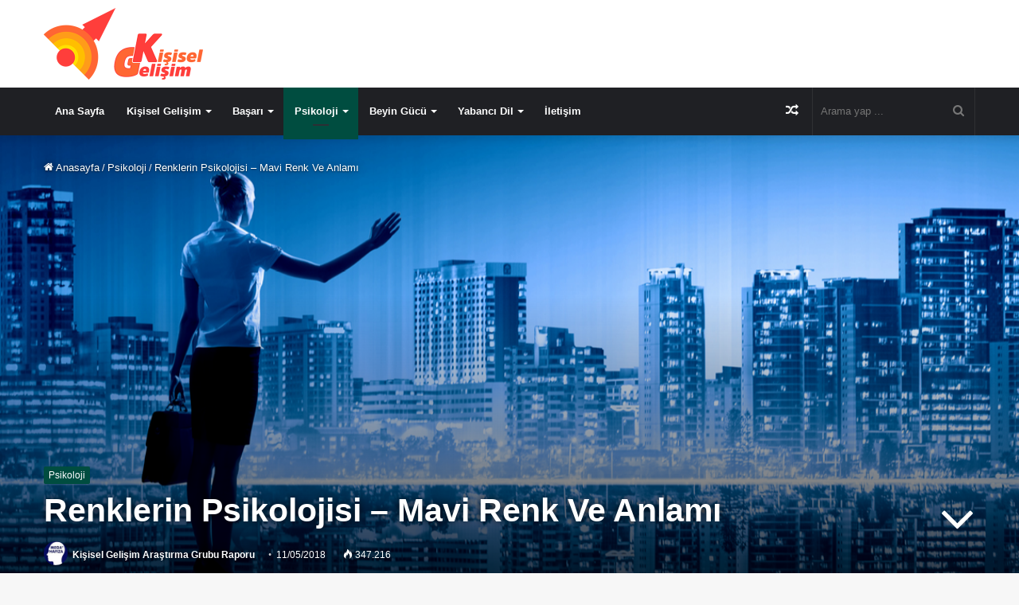

--- FILE ---
content_type: text/html; charset=UTF-8
request_url: https://www.kisiselgelisim.com/mavi-renk-ve-anlami-mavi-rengin-anlami-ve-renklerin-psikolojisi/
body_size: 24243
content:
<!DOCTYPE html>
<html lang="tr" class="" data-skin="light">
<head>
	<meta charset="UTF-8" />
	<link rel="profile" href="http://gmpg.org/xfn/11" />
	
<meta http-equiv='x-dns-prefetch-control' content='on'>
<link rel='dns-prefetch' href='//cdnjs.cloudflare.com' />
<link rel='dns-prefetch' href='//ajax.googleapis.com' />
<link rel='dns-prefetch' href='//fonts.googleapis.com' />
<link rel='dns-prefetch' href='//fonts.gstatic.com' />
<link rel='dns-prefetch' href='//s.gravatar.com' />
<link rel='dns-prefetch' href='//www.google-analytics.com' />
<meta name='robots' content='index, follow, max-image-preview:large, max-snippet:-1, max-video-preview:-1' />

	<!-- This site is optimized with the Yoast SEO plugin v18.4.1 - https://yoast.com/wordpress/plugins/seo/ -->
	<title>Mavi Renk: Mavi Rengin Anlamı ve Renklerin Psikolojisi</title>
	<meta name="description" content="Mavi Renk ve Anlamı / Mavi Rengin Anlamı ve Renklerin Psikolojisi: Bu renk güven, sorumluluk, dürüstlük veya sadakati temsil eder. Samimi, saklı ve sessi..." />
	<link rel="canonical" href="https://www.kisiselgelisim.com/mavi-renk-ve-anlami-mavi-rengin-anlami-ve-renklerin-psikolojisi/" />
	<meta property="og:locale" content="tr_TR" />
	<meta property="og:type" content="article" />
	<meta property="og:title" content="Mavi Renk: Mavi Rengin Anlamı ve Renklerin Psikolojisi" />
	<meta property="og:description" content="Mavi Renk ve Anlamı / Mavi Rengin Anlamı ve Renklerin Psikolojisi: Bu renk güven, sorumluluk, dürüstlük veya sadakati temsil eder. Samimi, saklı ve sessi..." />
	<meta property="og:url" content="https://www.kisiselgelisim.com/mavi-renk-ve-anlami-mavi-rengin-anlami-ve-renklerin-psikolojisi/" />
	<meta property="og:site_name" content="Kişisel Gelişim" />
	<meta property="article:published_time" content="2018-05-11T19:40:38+00:00" />
	<meta property="article:modified_time" content="2023-09-17T12:22:47+00:00" />
	<meta property="og:image" content="https://www.kisiselgelisim.com/wp-content/uploads/2018/05/mavi-renk-ve-anlami.jpg" />
	<meta property="og:image:width" content="1217" />
	<meta property="og:image:height" content="960" />
	<meta property="og:image:type" content="image/jpeg" />
	<meta name="twitter:card" content="summary_large_image" />
	<meta name="twitter:label1" content="Yazan:" />
	<meta name="twitter:data1" content="Kişisel Gelişim Araştırma Grubu Raporu" />
	<meta name="twitter:label2" content="Tahmini okuma süresi" />
	<meta name="twitter:data2" content="5 dakika" />
	<script type="application/ld+json" class="yoast-schema-graph">{"@context":"https://schema.org","@graph":[{"@type":"WebSite","@id":"https://www.kisiselgelisim.com/#website","url":"https://www.kisiselgelisim.com/","name":"Kişisel Gelişim","description":"Kişisel gelişim serüveninin başlangıç noktası","potentialAction":[{"@type":"SearchAction","target":{"@type":"EntryPoint","urlTemplate":"https://www.kisiselgelisim.com/?s={search_term_string}"},"query-input":"required name=search_term_string"}],"inLanguage":"tr"},{"@type":"ImageObject","@id":"https://www.kisiselgelisim.com/mavi-renk-ve-anlami-mavi-rengin-anlami-ve-renklerin-psikolojisi/#primaryimage","inLanguage":"tr","url":"https://www.kisiselgelisim.com/wp-content/uploads/2018/05/mavi-renk-ve-anlami.jpg","contentUrl":"https://www.kisiselgelisim.com/wp-content/uploads/2018/05/mavi-renk-ve-anlami.jpg","width":1217,"height":960,"caption":"Mavi Renk ve Anlamı - Renklerin Psikolojisi - Mavi Renk"},{"@type":"WebPage","@id":"https://www.kisiselgelisim.com/mavi-renk-ve-anlami-mavi-rengin-anlami-ve-renklerin-psikolojisi/#webpage","url":"https://www.kisiselgelisim.com/mavi-renk-ve-anlami-mavi-rengin-anlami-ve-renklerin-psikolojisi/","name":"Mavi Renk: Mavi Rengin Anlamı ve Renklerin Psikolojisi","isPartOf":{"@id":"https://www.kisiselgelisim.com/#website"},"primaryImageOfPage":{"@id":"https://www.kisiselgelisim.com/mavi-renk-ve-anlami-mavi-rengin-anlami-ve-renklerin-psikolojisi/#primaryimage"},"datePublished":"2018-05-11T19:40:38+00:00","dateModified":"2023-09-17T12:22:47+00:00","author":{"@id":"https://www.kisiselgelisim.com/#/schema/person/4953bb758f67616ec6bcb78897ae3857"},"description":"Mavi Renk ve Anlamı / Mavi Rengin Anlamı ve Renklerin Psikolojisi: Bu renk güven, sorumluluk, dürüstlük veya sadakati temsil eder. Samimi, saklı ve sessi...","breadcrumb":{"@id":"https://www.kisiselgelisim.com/mavi-renk-ve-anlami-mavi-rengin-anlami-ve-renklerin-psikolojisi/#breadcrumb"},"inLanguage":"tr","potentialAction":[{"@type":"ReadAction","target":["https://www.kisiselgelisim.com/mavi-renk-ve-anlami-mavi-rengin-anlami-ve-renklerin-psikolojisi/"]}]},{"@type":"BreadcrumbList","@id":"https://www.kisiselgelisim.com/mavi-renk-ve-anlami-mavi-rengin-anlami-ve-renklerin-psikolojisi/#breadcrumb","itemListElement":[{"@type":"ListItem","position":1,"name":"Home","item":"https://www.kisiselgelisim.com/"},{"@type":"ListItem","position":2,"name":"Renklerin Psikolojisi &#8211; Mavi Renk Ve Anlamı"}]},{"@type":"Person","@id":"https://www.kisiselgelisim.com/#/schema/person/4953bb758f67616ec6bcb78897ae3857","name":"Kişisel Gelişim Araştırma Grubu Raporu","image":{"@type":"ImageObject","@id":"https://www.kisiselgelisim.com/#personlogo","inLanguage":"tr","url":"https://secure.gravatar.com/avatar/31a91f3e9fb8aeeb882f9097b9d7c423?s=96&d=mm&r=g","contentUrl":"https://secure.gravatar.com/avatar/31a91f3e9fb8aeeb882f9097b9d7c423?s=96&d=mm&r=g","caption":"Kişisel Gelişim Araştırma Grubu Raporu"},"url":"https://www.kisiselgelisim.com/author/kisiselgelisim/"}]}</script>
	<!-- / Yoast SEO plugin. -->


<link rel="amphtml" href="https://www.kisiselgelisim.com/mavi-renk-ve-anlami-mavi-rengin-anlami-ve-renklerin-psikolojisi/amp/" /><meta name="generator" content="AMP for WP 1.0.92.1"/><link rel='dns-prefetch' href='//www.kisiselgelisim.com' />
<link rel='dns-prefetch' href='//s.w.org' />
<link rel="alternate" type="application/rss+xml" title="Kişisel Gelişim &raquo; beslemesi" href="https://www.kisiselgelisim.com/feed/" />
<link rel="alternate" type="application/rss+xml" title="Kişisel Gelişim &raquo; yorum beslemesi" href="https://www.kisiselgelisim.com/comments/feed/" />
<link rel="alternate" type="application/rss+xml" title="Kişisel Gelişim &raquo; Renklerin Psikolojisi &#8211; Mavi Renk Ve Anlamı yorum beslemesi" href="https://www.kisiselgelisim.com/mavi-renk-ve-anlami-mavi-rengin-anlami-ve-renklerin-psikolojisi/feed/" />
		<script type="text/javascript">
			window._wpemojiSettings = {"baseUrl":"https:\/\/s.w.org\/images\/core\/emoji\/13.0.1\/72x72\/","ext":".png","svgUrl":"https:\/\/s.w.org\/images\/core\/emoji\/13.0.1\/svg\/","svgExt":".svg","source":{"concatemoji":"https:\/\/www.kisiselgelisim.com\/wp-includes\/js\/wp-emoji-release.min.js?ver=5.7.9"}};
			!function(e,a,t){var n,r,o,i=a.createElement("canvas"),p=i.getContext&&i.getContext("2d");function s(e,t){var a=String.fromCharCode;p.clearRect(0,0,i.width,i.height),p.fillText(a.apply(this,e),0,0);e=i.toDataURL();return p.clearRect(0,0,i.width,i.height),p.fillText(a.apply(this,t),0,0),e===i.toDataURL()}function c(e){var t=a.createElement("script");t.src=e,t.defer=t.type="text/javascript",a.getElementsByTagName("head")[0].appendChild(t)}for(o=Array("flag","emoji"),t.supports={everything:!0,everythingExceptFlag:!0},r=0;r<o.length;r++)t.supports[o[r]]=function(e){if(!p||!p.fillText)return!1;switch(p.textBaseline="top",p.font="600 32px Arial",e){case"flag":return s([127987,65039,8205,9895,65039],[127987,65039,8203,9895,65039])?!1:!s([55356,56826,55356,56819],[55356,56826,8203,55356,56819])&&!s([55356,57332,56128,56423,56128,56418,56128,56421,56128,56430,56128,56423,56128,56447],[55356,57332,8203,56128,56423,8203,56128,56418,8203,56128,56421,8203,56128,56430,8203,56128,56423,8203,56128,56447]);case"emoji":return!s([55357,56424,8205,55356,57212],[55357,56424,8203,55356,57212])}return!1}(o[r]),t.supports.everything=t.supports.everything&&t.supports[o[r]],"flag"!==o[r]&&(t.supports.everythingExceptFlag=t.supports.everythingExceptFlag&&t.supports[o[r]]);t.supports.everythingExceptFlag=t.supports.everythingExceptFlag&&!t.supports.flag,t.DOMReady=!1,t.readyCallback=function(){t.DOMReady=!0},t.supports.everything||(n=function(){t.readyCallback()},a.addEventListener?(a.addEventListener("DOMContentLoaded",n,!1),e.addEventListener("load",n,!1)):(e.attachEvent("onload",n),a.attachEvent("onreadystatechange",function(){"complete"===a.readyState&&t.readyCallback()})),(n=t.source||{}).concatemoji?c(n.concatemoji):n.wpemoji&&n.twemoji&&(c(n.twemoji),c(n.wpemoji)))}(window,document,window._wpemojiSettings);
		</script>
		<style type="text/css">
img.wp-smiley,
img.emoji {
	display: inline !important;
	border: none !important;
	box-shadow: none !important;
	height: 1em !important;
	width: 1em !important;
	margin: 0 .07em !important;
	vertical-align: -0.1em !important;
	background: none !important;
	padding: 0 !important;
}
</style>
	<link rel='stylesheet' id='wp-block-library-group-css' href='https://www.kisiselgelisim.com/wp-content/plugins/bwp-minify/min/?f=wp-includes/css/dist/block-library/style.min.css,wp-includes/css/dist/block-library/theme.min.css,wp-content/plugins/post-views-counter/css/frontend.min.css,wp-content/themes/jannah/assets/css/base.min.css,wp-content/themes/jannah/assets/css/style.min.css,wp-content/themes/jannah/assets/css/widgets.min.css,wp-content/themes/jannah/assets/css/helpers.min.css,wp-content/themes/jannah/assets/css/fontawesome.css,wp-content/themes/jannah/assets/ilightbox/dark-skin/skin.css,wp-content/themes/jannah/assets/css/plugins/shortcodes.min.css&#038;ver=1767524655' type='text/css' media='all' />
<link rel='stylesheet' id='dashicons-css'  href='https://www.kisiselgelisim.com/wp-includes/css/dashicons.min.css?ver=5.7.9' type='text/css' media='all' />
<link rel='stylesheet' id='tie-css-single-group-css' href='https://www.kisiselgelisim.com/wp-content/plugins/bwp-minify/min/?f=wp-content/themes/jannah/assets/css/single.min.css,wp-content/themes/jannah/assets/custom-css/style-custom.css&#038;ver=1767524655' type='text/css' media='all' />
<style id='tie-css-style-custom-inline-css' type='text/css'>
.brand-title,a:hover,.tie-popup-search-submit,#logo.text-logo a,.theme-header nav .components #search-submit:hover,.theme-header .header-nav .components > li:hover > a,.theme-header .header-nav .components li a:hover,.main-menu ul.cats-vertical li a.is-active,.main-menu ul.cats-vertical li a:hover,.main-nav li.mega-menu .post-meta a:hover,.main-nav li.mega-menu .post-box-title a:hover,.search-in-main-nav.autocomplete-suggestions a:hover,#main-nav .menu ul:not(.cats-horizontal) li:hover > a,#main-nav .menu ul li.current-menu-item:not(.mega-link-column) > a,.top-nav .menu li:hover > a,.top-nav .menu > .tie-current-menu > a,.search-in-top-nav.autocomplete-suggestions .post-title a:hover,div.mag-box .mag-box-options .mag-box-filter-links a.active,.mag-box-filter-links .flexMenu-viewMore:hover > a,.stars-rating-active,body .tabs.tabs .active > a,.video-play-icon,.spinner-circle:after,#go-to-content:hover,.comment-list .comment-author .fn,.commentlist .comment-author .fn,blockquote::before,blockquote cite,blockquote.quote-simple p,.multiple-post-pages a:hover,#story-index li .is-current,.latest-tweets-widget .twitter-icon-wrap span,.wide-slider-nav-wrapper .slide,.wide-next-prev-slider-wrapper .tie-slider-nav li:hover span,.review-final-score h3,#mobile-menu-icon:hover .menu-text,body .entry a,.dark-skin body .entry a,.entry .post-bottom-meta a:hover,.comment-list .comment-content a,q a,blockquote a,.widget.tie-weather-widget .icon-basecloud-bg:after,.site-footer a:hover,.site-footer .stars-rating-active,.site-footer .twitter-icon-wrap span,.site-info a:hover{color: #004D40;}#instagram-link a:hover{color: #004D40 !important;border-color: #004D40 !important;}[type='submit'],.button,.generic-button a,.generic-button button,.theme-header .header-nav .comp-sub-menu a.button.guest-btn:hover,.theme-header .header-nav .comp-sub-menu a.checkout-button,nav.main-nav .menu > li.tie-current-menu > a,nav.main-nav .menu > li:hover > a,.main-menu .mega-links-head:after,.main-nav .mega-menu.mega-cat .cats-horizontal li a.is-active,#mobile-menu-icon:hover .nav-icon,#mobile-menu-icon:hover .nav-icon:before,#mobile-menu-icon:hover .nav-icon:after,.search-in-main-nav.autocomplete-suggestions a.button,.search-in-top-nav.autocomplete-suggestions a.button,.spinner > div,.post-cat,.pages-numbers li.current span,.multiple-post-pages > span,#tie-wrapper .mejs-container .mejs-controls,.mag-box-filter-links a:hover,.slider-arrow-nav a:not(.pagination-disabled):hover,.comment-list .reply a:hover,.commentlist .reply a:hover,#reading-position-indicator,#story-index-icon,.videos-block .playlist-title,.review-percentage .review-item span span,.tie-slick-dots li.slick-active button,.tie-slick-dots li button:hover,.digital-rating-static,.timeline-widget li a:hover .date:before,#wp-calendar #today,.posts-list-counter li.widget-post-list:before,.cat-counter a + span,.tie-slider-nav li span:hover,.fullwidth-area .widget_tag_cloud .tagcloud a:hover,.magazine2:not(.block-head-4) .dark-widgetized-area ul.tabs a:hover,.magazine2:not(.block-head-4) .dark-widgetized-area ul.tabs .active a,.magazine1 .dark-widgetized-area ul.tabs a:hover,.magazine1 .dark-widgetized-area ul.tabs .active a,.block-head-4.magazine2 .dark-widgetized-area .tabs.tabs .active a,.block-head-4.magazine2 .dark-widgetized-area .tabs > .active a:before,.block-head-4.magazine2 .dark-widgetized-area .tabs > .active a:after,.demo_store,.demo #logo:after,.demo #sticky-logo:after,.widget.tie-weather-widget,span.video-close-btn:hover,#go-to-top,.latest-tweets-widget .slider-links .button:not(:hover){background-color: #004D40;color: #FFFFFF;}.tie-weather-widget .widget-title .the-subtitle,.block-head-4.magazine2 #footer .tabs .active a:hover{color: #FFFFFF;}pre,code,.pages-numbers li.current span,.theme-header .header-nav .comp-sub-menu a.button.guest-btn:hover,.multiple-post-pages > span,.post-content-slideshow .tie-slider-nav li span:hover,#tie-body .tie-slider-nav li > span:hover,.slider-arrow-nav a:not(.pagination-disabled):hover,.main-nav .mega-menu.mega-cat .cats-horizontal li a.is-active,.main-nav .mega-menu.mega-cat .cats-horizontal li a:hover,.main-menu .menu > li > .menu-sub-content{border-color: #004D40;}.main-menu .menu > li.tie-current-menu{border-bottom-color: #004D40;}.top-nav .menu li.tie-current-menu > a:before,.top-nav .menu li.menu-item-has-children:hover > a:before{border-top-color: #004D40;}.main-nav .main-menu .menu > li.tie-current-menu > a:before,.main-nav .main-menu .menu > li:hover > a:before{border-top-color: #FFFFFF;}header.main-nav-light .main-nav .menu-item-has-children li:hover > a:before,header.main-nav-light .main-nav .mega-menu li:hover > a:before{border-left-color: #004D40;}.rtl header.main-nav-light .main-nav .menu-item-has-children li:hover > a:before,.rtl header.main-nav-light .main-nav .mega-menu li:hover > a:before{border-right-color: #004D40;border-left-color: transparent;}.top-nav ul.menu li .menu-item-has-children:hover > a:before{border-top-color: transparent;border-left-color: #004D40;}.rtl .top-nav ul.menu li .menu-item-has-children:hover > a:before{border-left-color: transparent;border-right-color: #004D40;}::-moz-selection{background-color: #004D40;color: #FFFFFF;}::selection{background-color: #004D40;color: #FFFFFF;}circle.circle_bar{stroke: #004D40;}#reading-position-indicator{box-shadow: 0 0 10px rgba( 0,77,64,0.7);}#logo.text-logo a:hover,body .entry a:hover,.dark-skin body .entry a:hover,.comment-list .comment-content a:hover,.block-head-4.magazine2 .site-footer .tabs li a:hover,q a:hover,blockquote a:hover{color: #001b0e;}.button:hover,input[type='submit']:hover,.generic-button a:hover,.generic-button button:hover,a.post-cat:hover,.site-footer .button:hover,.site-footer [type='submit']:hover,.search-in-main-nav.autocomplete-suggestions a.button:hover,.search-in-top-nav.autocomplete-suggestions a.button:hover,.theme-header .header-nav .comp-sub-menu a.checkout-button:hover{background-color: #001b0e;color: #FFFFFF;}.theme-header .header-nav .comp-sub-menu a.checkout-button:not(:hover),body .entry a.button{color: #FFFFFF;}#story-index.is-compact .story-index-content{background-color: #004D40;}#story-index.is-compact .story-index-content a,#story-index.is-compact .story-index-content .is-current{color: #FFFFFF;}#tie-body .mag-box-title h3 a,#tie-body .block-more-button{color: #004D40;}#tie-body .mag-box-title h3 a:hover,#tie-body .block-more-button:hover{color: #001b0e;}#tie-body .mag-box-title{color: #004D40;}#tie-body .mag-box-title:before{border-top-color: #004D40;}#tie-body .mag-box-title:after,#tie-body #footer .widget-title:after{background-color: #004D40;}
</style>
<link rel='stylesheet' id='tie-css-print-group-css' href='https://www.kisiselgelisim.com/wp-content/plugins/bwp-minify/min/?f=wp-content/themes/jannah/assets/css/print.css&#038;ver=1767524655' type='text/css' media='print' />
<script type='text/javascript' src='https://www.kisiselgelisim.com/wp-includes/js/jquery/jquery.min.js?ver=3.5.1' id='jquery-core-js'></script>
<script type='text/javascript' src='https://www.kisiselgelisim.com/wp-includes/js/jquery/jquery-migrate.min.js?ver=3.3.2' id='jquery-migrate-js'></script>
<link rel="https://api.w.org/" href="https://www.kisiselgelisim.com/wp-json/" /><link rel="alternate" type="application/json" href="https://www.kisiselgelisim.com/wp-json/wp/v2/posts/3342" /><link rel="EditURI" type="application/rsd+xml" title="RSD" href="https://www.kisiselgelisim.com/xmlrpc.php?rsd" />
<link rel="wlwmanifest" type="application/wlwmanifest+xml" href="https://www.kisiselgelisim.com/wp-includes/wlwmanifest.xml" /> 
<meta name="generator" content="WordPress 5.7.9" />
<link rel='shortlink' href='https://www.kisiselgelisim.com/?p=3342' />
<link rel="alternate" type="application/json+oembed" href="https://www.kisiselgelisim.com/wp-json/oembed/1.0/embed?url=https%3A%2F%2Fwww.kisiselgelisim.com%2Fmavi-renk-ve-anlami-mavi-rengin-anlami-ve-renklerin-psikolojisi%2F" />
<meta property="fb:app_id" content="1040796102625087"><meta property="fb:admins" content="oguz.m.koc">            <div id="fb-root"></div>
            <script>(function (d, s, id) {
                    var js, fjs = d.getElementsByTagName(s)[0];
                    if (d.getElementById(id))
                        return;
                    js = d.createElement(s);
                    js.id = id;
                    js.src = "//connect.facebook.net/tr_TR/sdk.js#xfbml=1&version=v2.0";
                    fjs.parentNode.insertBefore(js, fjs);
                }(document, 'script', 'facebook-jssdk'));</script>
            <meta http-equiv="X-UA-Compatible" content="IE=edge"><!-- Global site tag (gtag.js) - Google Analytics -->
<script async src="https://www.googletagmanager.com/gtag/js?id=UA-46056603-37"></script>
<script>
  window.dataLayer = window.dataLayer || [];
  function gtag(){dataLayer.push(arguments);}
  gtag('js', new Date());

  gtag('config', 'UA-46056603-37');
</script>
<meta name="facebook-domain-verification" content="twlticvv77b5hthqlm509jhri3dhjn" />
<meta name="theme-color" content="#004D40" /><meta name="viewport" content="width=device-width, initial-scale=1.0" />      <meta name="onesignal" content="wordpress-plugin"/>
            <script>

      window.OneSignal = window.OneSignal || [];

      OneSignal.push( function() {
        OneSignal.SERVICE_WORKER_UPDATER_PATH = "OneSignalSDKUpdaterWorker.js.php";
                      OneSignal.SERVICE_WORKER_PATH = "OneSignalSDKWorker.js.php";
                      OneSignal.SERVICE_WORKER_PARAM = { scope: "/" };
        OneSignal.setDefaultNotificationUrl("https://www.kisiselgelisim.com");
        var oneSignal_options = {};
        window._oneSignalInitOptions = oneSignal_options;

        oneSignal_options['wordpress'] = true;
oneSignal_options['appId'] = '6429cdfa-d9e5-4e14-9d13-40c499ae7fe6';
oneSignal_options['allowLocalhostAsSecureOrigin'] = true;
oneSignal_options['welcomeNotification'] = { };
oneSignal_options['welcomeNotification']['title'] = "";
oneSignal_options['welcomeNotification']['message'] = "Üye olduğunuz için teşekkürler!";
oneSignal_options['path'] = "https://www.kisiselgelisim.com/wp-content/plugins/onesignal-free-web-push-notifications/sdk_files/";
oneSignal_options['safari_web_id'] = "web.onesignal.auto.487bfeae-71a3-407e-85d8-1b40bd783a80";
oneSignal_options['promptOptions'] = { };
oneSignal_options['promptOptions']['actionMessage'] = "Size yeni makaleler ile ilgili bildirimler göndermek istiyoruz.";
oneSignal_options['promptOptions']['exampleNotificationTitleDesktop'] = "Bu bir örnek bildirimdir";
oneSignal_options['promptOptions']['exampleNotificationMessageDesktop'] = "Bildirimler masaüstünüzde görünecek";
oneSignal_options['promptOptions']['exampleNotificationTitleMobile'] = "Örnek bildirim";
oneSignal_options['promptOptions']['exampleNotificationMessageMobile'] = "Bildirimler cihazınızda görünecek";
oneSignal_options['promptOptions']['exampleNotificationCaption'] = "(istediğiniz zaman üyelikten çıkabilirsiniz)";
oneSignal_options['promptOptions']['acceptButtonText'] = "İZİN VER";
oneSignal_options['promptOptions']['cancelButtonText'] = "HAYIR, TEŞEKKÜRLER";
oneSignal_options['promptOptions']['siteName'] = "http://www.kisiselgelisim.com";
oneSignal_options['promptOptions']['autoAcceptTitle'] = "İzin ver";
                OneSignal.init(window._oneSignalInitOptions);
                OneSignal.showSlidedownPrompt();      });

      function documentInitOneSignal() {
        var oneSignal_elements = document.getElementsByClassName("OneSignal-prompt");

        var oneSignalLinkClickHandler = function(event) { OneSignal.push(['registerForPushNotifications']); event.preventDefault(); };        for(var i = 0; i < oneSignal_elements.length; i++)
          oneSignal_elements[i].addEventListener('click', oneSignalLinkClickHandler, false);
      }

      if (document.readyState === 'complete') {
           documentInitOneSignal();
      }
      else {
           window.addEventListener("load", function(event){
               documentInitOneSignal();
          });
      }
    </script>
<!-- This website uses the Ultimate Social Comments plugin v1.4.8 - https://wordpress.org/plugins/ultimate-facebook-comments/ -->
<meta property="fb:app_id" content="1040796102625087"/>
<style type="text/css">.fb-comments, .fb-comments span, .fb-comments span iframe[style] { min-width:100% !important; width:100% !important }</style>
<link rel="icon" href="https://www.kisiselgelisim.com/wp-content/uploads/2020/02/cropped-kisisel_gelisim_logo_512px-1-32x32.png" sizes="32x32" />
<link rel="icon" href="https://www.kisiselgelisim.com/wp-content/uploads/2020/02/cropped-kisisel_gelisim_logo_512px-1-192x192.png" sizes="192x192" />
<link rel="apple-touch-icon" href="https://www.kisiselgelisim.com/wp-content/uploads/2020/02/cropped-kisisel_gelisim_logo_512px-1-180x180.png" />
<meta name="msapplication-TileImage" content="https://www.kisiselgelisim.com/wp-content/uploads/2020/02/cropped-kisisel_gelisim_logo_512px-1-270x270.png" />
</head>

<body id="tie-body" class="post-template-default single single-post postid-3342 single-format-standard tie-no-js wrapper-has-shadow block-head-1 magazine2 is-thumb-overlay-disabled is-desktop is-header-layout-3 has-header-ad sidebar-right has-sidebar post-layout-4 narrow-title-narrow-media is-standard-format">



<div class="background-overlay">

	<div id="tie-container" class="site tie-container">

		
		<div id="tie-wrapper">

			
<header id="theme-header" class="theme-header header-layout-3 main-nav-dark main-nav-default-dark main-nav-below has-stream-item has-shadow has-normal-width-logo mobile-header-default">
	
<div class="container header-container">
	<div class="tie-row logo-row">

		
		<div class="logo-wrapper">
			<div class="tie-col-md-4 logo-container clearfix">
				
		<div id="logo" class="image-logo" style="margin-top: 10px; margin-bottom: 10px;">

			
			<a title="Kişisel Gelişim" href="https://www.kisiselgelisim.com/">
				
				<picture class="tie-logo-default tie-logo-picture">
					<source class="tie-logo-source-default tie-logo-source" srcset="https://www.kisiselgelisim.com/wp-content/uploads/2020/02/kisisel_gelisim_logo_yazili_400x180px.png">
					<img class="tie-logo-img-default tie-logo-img" src="https://www.kisiselgelisim.com/wp-content/uploads/2020/02/kisisel_gelisim_logo_yazili_400x180px.png" alt="Kişisel Gelişim" width="400" height="90" style="max-height:90px; width: auto;" />
				</picture>
						</a>

			
		</div><!-- #logo /-->

					</div><!-- .tie-col /-->
		</div><!-- .logo-wrapper /-->

		<div class="tie-col-md-8 stream-item stream-item-top-wrapper"><div class="stream-item-top"></div></div><!-- .tie-col /-->
	</div><!-- .tie-row /-->
</div><!-- .container /-->

<div class="main-nav-wrapper">
	<nav id="main-nav" data-skin="search-in-main-nav" class="main-nav header-nav live-search-parent"  aria-label="Birincil Menü">
		<div class="container">

			<div class="main-menu-wrapper">

				
				<div id="menu-components-wrap">

					
		<div id="sticky-logo" class="image-logo">

			
			<a title="Kişisel Gelişim" href="https://www.kisiselgelisim.com/">
				
				<picture class="tie-logo-default tie-logo-picture">
					<source class="tie-logo-source-default tie-logo-source" srcset="https://www.kisiselgelisim.com/wp-content/uploads/2020/02/kisisel_gelisim_logo_yazili_400x180px.png">
					<img class="tie-logo-img-default tie-logo-img" src="https://www.kisiselgelisim.com/wp-content/uploads/2020/02/kisisel_gelisim_logo_yazili_400x180px.png" alt="Kişisel Gelişim"  />
				</picture>
						</a>

			
		</div><!-- #Sticky-logo /-->

		<div class="flex-placeholder"></div>
		
					<div class="main-menu main-menu-wrap tie-alignleft">
						<div id="main-nav-menu" class="main-menu header-menu"><ul id="menu-mainmenu" class="menu" role="menubar"><li id="menu-item-12982" class="menu-item menu-item-type-post_type menu-item-object-page menu-item-home menu-item-12982"><a href="https://www.kisiselgelisim.com/">Ana Sayfa</a></li>
<li id="menu-item-13065" class="menu-item menu-item-type-taxonomy menu-item-object-category menu-item-13065 mega-menu mega-recent-featured " data-id="49" ><a href="https://www.kisiselgelisim.com/category/kisisel-gelisim/">Kişisel Gelişim</a>
<div class="mega-menu-block menu-sub-content">

<div class="mega-menu-content">
<div class="mega-ajax-content">
</div><!-- .mega-ajax-content -->

</div><!-- .mega-menu-content -->

</div><!-- .mega-menu-block --> 
</li>
<li id="menu-item-13075" class="menu-item menu-item-type-taxonomy menu-item-object-category menu-item-13075 mega-menu mega-recent-featured " data-id="30" ><a href="https://www.kisiselgelisim.com/category/basari/">Başarı</a>
<div class="mega-menu-block menu-sub-content">

<div class="mega-menu-content">
<div class="mega-ajax-content">
</div><!-- .mega-ajax-content -->

</div><!-- .mega-menu-content -->

</div><!-- .mega-menu-block --> 
</li>
<li id="menu-item-13076" class="menu-item menu-item-type-taxonomy menu-item-object-category current-post-ancestor current-menu-parent current-post-parent menu-item-13076 tie-current-menu mega-menu mega-recent-featured " data-id="16" ><a href="https://www.kisiselgelisim.com/category/psikoloji/">Psikoloji</a>
<div class="mega-menu-block menu-sub-content">

<div class="mega-menu-content">
<div class="mega-ajax-content">
</div><!-- .mega-ajax-content -->

</div><!-- .mega-menu-content -->

</div><!-- .mega-menu-block --> 
</li>
<li id="menu-item-13077" class="menu-item menu-item-type-taxonomy menu-item-object-category menu-item-13077 mega-menu mega-recent-featured " data-id="31" ><a href="https://www.kisiselgelisim.com/category/beyin-gucu/">Beyin Gücü</a>
<div class="mega-menu-block menu-sub-content">

<div class="mega-menu-content">
<div class="mega-ajax-content">
</div><!-- .mega-ajax-content -->

</div><!-- .mega-menu-content -->

</div><!-- .mega-menu-block --> 
</li>
<li id="menu-item-15965" class="menu-item menu-item-type-taxonomy menu-item-object-category menu-item-15965 mega-menu mega-recent-featured " data-id="26" ><a href="https://www.kisiselgelisim.com/category/yabanci-dil/">Yabancı Dil</a>
<div class="mega-menu-block menu-sub-content">

<div class="mega-menu-content">
<div class="mega-ajax-content">
</div><!-- .mega-ajax-content -->

</div><!-- .mega-menu-content -->

</div><!-- .mega-menu-block --> 
</li>
<li id="menu-item-13069" class="menu-item menu-item-type-post_type menu-item-object-page menu-item-13069"><a href="https://www.kisiselgelisim.com/iletisim/">İletişim</a></li>
</ul></div>					</div><!-- .main-menu.tie-alignleft /-->

					<ul class="components">		<li class="search-bar menu-item custom-menu-link" aria-label="Ara">
			<form method="get" id="search" action="https://www.kisiselgelisim.com/">
				<input id="search-input" class="is-ajax-search"  inputmode="search" type="text" name="s" title="Arama yap ..." placeholder="Arama yap ..." />
				<button id="search-submit" type="submit">
					<span class="tie-icon-search tie-search-icon" aria-hidden="true"></span>
					<span class="screen-reader-text">Arama yap ...</span>
				</button>
			</form>
		</li>
			<li class="random-post-icon menu-item custom-menu-link">
		<a href="/mavi-renk-ve-anlami-mavi-rengin-anlami-ve-renklerin-psikolojisi/?random-post=1" class="random-post" title="Rastgele Makale" rel="nofollow">
			<span class="tie-icon-random" aria-hidden="true"></span>
			<span class="screen-reader-text">Rastgele Makale</span>
		</a>
	</li>
	  </ul><!-- Components -->
				</div><!-- #menu-components-wrap /-->
			</div><!-- .main-menu-wrapper /-->
		</div><!-- .container /-->
	</nav><!-- #main-nav /-->
</div><!-- .main-nav-wrapper /-->

</header>

<div style="background-image: url(https://www.kisiselgelisim.com/wp-content/uploads/2018/05/mavi-renk-ve-anlami.jpg)" class="fullwidth-entry-title single-big-img full-width-area tie-parallax"><div class="thumb-overlay"></div><!-- .thumb-overlay /--><div class="container fullwidth-entry-title-wrapper">
<header class="entry-header-outer">

	<nav id="breadcrumb"><a href="https://www.kisiselgelisim.com/"><span class="tie-icon-home" aria-hidden="true"></span> Anasayfa</a><em class="delimiter">/</em><a href="https://www.kisiselgelisim.com/category/psikoloji/">Psikoloji</a><em class="delimiter">/</em><span class="current">Renklerin Psikolojisi &#8211; Mavi Renk Ve Anlamı</span></nav><script type="application/ld+json">{"@context":"http:\/\/schema.org","@type":"BreadcrumbList","@id":"#Breadcrumb","itemListElement":[{"@type":"ListItem","position":1,"item":{"name":"Anasayfa","@id":"https:\/\/www.kisiselgelisim.com\/"}},{"@type":"ListItem","position":2,"item":{"name":"Psikoloji","@id":"https:\/\/www.kisiselgelisim.com\/category\/psikoloji\/"}}]}</script>
	<div class="entry-header">

		<span class="post-cat-wrap"><a class="post-cat tie-cat-16" href="https://www.kisiselgelisim.com/category/psikoloji/">Psikoloji</a></span>
		<h1 class="post-title entry-title">Renklerin Psikolojisi &#8211; Mavi Renk Ve Anlamı</h1>

		<div id="single-post-meta" class="post-meta clearfix"><span class="author-meta single-author with-avatars"><span class="meta-item meta-author-wrapper meta-author-1">
						<span class="meta-author-avatar">
							<a href="https://www.kisiselgelisim.com/author/kisiselgelisim/"><img alt=' fotoğrafı' src='https://secure.gravatar.com/avatar/31a91f3e9fb8aeeb882f9097b9d7c423?s=140&#038;d=mm&#038;r=g' srcset='https://secure.gravatar.com/avatar/31a91f3e9fb8aeeb882f9097b9d7c423?s=280&#038;d=mm&#038;r=g 2x' class='avatar avatar-140 photo' height='140' width='140' loading='lazy'/></a>
						</span>
					<span class="meta-author"><a href="https://www.kisiselgelisim.com/author/kisiselgelisim/" class="author-name tie-icon" title="Kişisel Gelişim Araştırma Grubu Raporu">Kişisel Gelişim Araştırma Grubu Raporu</a></span></span></span><span class="date meta-item tie-icon">11/05/2018</span><div class="tie-alignright"><span class="meta-views meta-item "><span class="tie-icon-fire" aria-hidden="true"></span> 347.216 </span></div></div><!-- .post-meta -->	</div><!-- .entry-header /-->

	
			<a id="go-to-content" href="#go-to-content"><span class="tie-icon-angle-down"></span></a>
			
	
</header><!-- .entry-header-outer /-->

</div><!-- .container /-->
				</div><!-- .single-big-img /-->
			<div id="content" class="site-content container"><div id="main-content-row" class="tie-row main-content-row">

<div class="main-content tie-col-md-8 tie-col-xs-12" role="main">

	
	<article id="the-post" class="container-wrapper post-content tie-standard">

		
		<div class="entry-content entry clearfix">

			
			<p style="text-align: center;"><span style="color: #0000ff;"><strong><em>Mavi Rengin Anlamı &#8211; Mavi renk, güven ve sorumluluk rengidir.</em></strong></span></p>
<p><span style="color: #0000ff;"><strong>Mavi Renk ve Anlamı:</strong></span> &#8220;Mavi Rengin Anlamı&#8221; yazısı mavi rengi sevenler için yazılmıştır. Bu renk güven, sorumluluk, dürüstlük veya sadakati temsil etmektedir. Mavi samimi, saklı ve sessizdir. Yaygara yapmak veya dikkat çekmek istemez. Çatışmadan ve karşı karşıya gelmekten nefret eder ve işleri kendi yollarıyla yapmayı sever.</p>
<p>Renk psikolojisi perspektifinden mavi güvenilir ve sorumludur.</p>
<p>Bu renk iç güveni sergilemektedir.</p>
<p>Kontrol altına almak ve zor zamanlarda doğru olanı yapmak için ona güvenebilirsiniz.</p>
<p>Yaşamı ve çalışma alanları da dahil olmak üzere yaşamında düzen ve yöne ihtiyaç vardır.</p>
<p>Bu, her şeyin üstünde, hem fiziksel hem de zihinsel rahatlamayı teşvik eden huzur ve huzuru arayan bir renktir.</p>
<h3 style="text-align: center;"><span class="tie-highlight tie-highlight-yellow">&#8212;&#8211; <strong>Sponsor Bağlantı &#8212;&#8211;</strong></span></h3>
<h2 style="text-align: center;"><span style="color: #ff0000;"><strong>5-12 YAŞ ARASI ÇOCUKLARIN KONSANTRASYONLARI İÇİN</strong></span></h2>
<p style="text-align: center;"><iframe loading="lazy" title="YouTube video player" src="https://www.youtube.com/embed/QVhITHWXqh4" width="560" height="315" frameborder="0" allowfullscreen="allowfullscreen" data-mce-fragment="1"></iframe></p>
<h2 style="text-align: center;"><a href="http://www.megaegitim.com/mega-aritmetik-beyin-egzersizleri-ve-zeka-oyunlari-egitimi.asp" target="_blank" rel="noopener noreferrer"><strong><span style="color: #0000ff;">ANZAN MEGA ARİTMETİK BEYİN EGZERSİZLERİ EĞİTİMİ</span></strong></a></h2>
<h3 style="text-align: center;"><span class="tie-highlight tie-highlight-yellow">&#8212;&#8211; <strong>Yazının Devamı &#8212;&#8211;</strong></span></h3>
<h2 style="text-align: center;"><strong>Mavi Renk Stresi Azaltır</strong></h2>
<p>Stresi azaltır, sakinlik hissi, rahatlama ve düzen duygusu yaratır – sırt üstü uzanıp, parlak mavi bulutsuz bir gökyüzüne baktığımızda kesinlikle böyle sakin hissederiz. Metabolizmayı yavaşlatır. Maviden açık maviye doğru daha fazla özgürlük hissettirir.</p>
<p style="text-align: center;"><a href="http://www.megashop.net/urunler/gida-takviye-urunleri" target="_blank" rel="noopener noreferrer"><img loading="lazy" class="size-full wp-image-14475 aligncenter" src="https://www.kisiselgelisim.com/wp-content/uploads/2019/06/yuksek-dha-balikyagi-mega-vitamin-megaomega.png" alt="yüksek dha oranlı - balık yağı - mega vitamin - mega-o-mega" width="691" height="598" srcset="https://www.kisiselgelisim.com/wp-content/uploads/2019/06/yuksek-dha-balikyagi-mega-vitamin-megaomega.png 691w, https://www.kisiselgelisim.com/wp-content/uploads/2019/06/yuksek-dha-balikyagi-mega-vitamin-megaomega-300x260.png 300w" sizes="(max-width: 691px) 100vw, 691px" /></a></p>
<p>Renkler anlamında, mavi bire-bir iletişim ile, özellikle de sözlü iletişimi temsil eder. Bu renk bir öğretmen ve toplum karşısında konuşan bir konuşmacı gibidir.</p>
<p>Mavi renk idealistir. Kendimizi ifade etmeyi, ihtiyaçlarımızı ve isteklerimizi iletme kabiliyetimizi arttırmaktadır. Daha yüksek ideallere ilham vermektedir.</p>
<p>Mavi&#8217;nin bilgeliği, daha yüksek zeka seviyesinden gelir, manevi bir bakış açısıdır.</p>
<p>Mavi, ruhun, adanmışlığın ve dini çalışmanın rengidir. Tefekkür ve duayı geliştirir. Öte yandan, mavi bağlılığı, aile ya da iş adanmışlığını da kapsamak üzere, inandığı herhangi bir sebep ya da kavramı temsil etmektedir.</p>
<p>Mavi bir yardımcı, bir kurtarıcı ve ihtiyaç duyulduğunda hazır olan bir arkadaştır. Başarısı, ilişkilerinin kalitesi ve miktarı ile tanımlanır. Vericidir, alıcı değildir. Güçlü bir güvene dayalı ilişkiler kurmayı sever ve bu güvene ihanet edilirse derinden yaralanır.</p>
<p>Mavi, muhafazakâr ve tahmin edilebilir, güvenli ve tehdit edici olmayan bir renktir. Muhtemelen genel anlamda çoğunluk tarafından en sevilen renk budur, çünkü bu renk güven verir ve tehdit edici değildir. Aynı zamanda mavi, devam etmekte olan çabalarda kalıcı ve kararlı olmayı sağlamaktadır.</p>
<p style="text-align: center;"><a href="http://www.megahafiza.com/egitim-setleri.asp" target="_blank" rel="noopener noreferrer"><img loading="lazy" class="size-full wp-image-14541 aligncenter" src="https://www.kisiselgelisim.com/wp-content/uploads/2020/03/Mega-Hafiza-Egitim-Setleri-1.png" alt="Mega Hafıza - setler" width="691" height="598" srcset="https://www.kisiselgelisim.com/wp-content/uploads/2020/03/Mega-Hafiza-Egitim-Setleri-1.png 691w, https://www.kisiselgelisim.com/wp-content/uploads/2020/03/Mega-Hafiza-Egitim-Setleri-1-300x260.png 300w" sizes="(max-width: 691px) 100vw, 691px" /></a></p>
<p>Mavi için değişiklik yapmak zordur. Esnek değildir ve yeni, ya da farklı bir fikirle karşılaştığı zaman, onu dikkate alır, analiz eder, yavaşça düşünür ve sonra onu kendi kabul edilebilir gerçeklik versiyonuna uydurmaya çalışır.</p>
<p>Mavi renk nostaljiktir. Geçmişte yaşanmakta olan, bugün ve gelecekte her şeyi geçmişte yaşanan deneyimlere bağlayan bir renktir.</p>
<blockquote>
<p><span style="color: #0000ff;">&#8220;<strong>Mavi Renk ve Anlamı</strong>&#8221; birçok film ve şarkıya isim olmuştur. 1986 Amerika yapımı &#8220;<strong>Mavi Kadife</strong> (<strong>Blue Velvet</strong>)&#8221; adlı film bunlardan biridir. Film adını Bobby Vinton&#8217;un 1963 yapımı aynı adlı şarkısından almıştır. <strong>&#8220;Mavi Kadife&#8221; 1960&#8217;lı yılların klasik şarkılarından biri olmuştur.</strong></span></p>
</blockquote>
<p style="text-align: center;"><iframe loading="lazy" src="https://player.vimeo.com/video/296498154" width="640" height="360" frameborder="0" allowfullscreen="allowfullscreen"></iframe></p>
<h4 style="text-align: center;"><span style="color: #0000ff;"><strong>MAVİ RENK VE ANLAMI &#8211; MAVİ NELERİ TEMSİL EDER?</strong></span></h4>
<p><span style="color: #0000ff;"><strong>İletişim:</strong> </span>Mavi bire bir sözel iletişim ve kendini ifade etme ile ilgilidir.</p>
<p><span style="color: #0000ff;"><strong>Barış ve Sakinlik:</strong> </span>Mavi renk daha derin gölgeler dahil olmak üzere, içimizde sakinlik ve barış yaratır.</p>
<p><span style="color: #0000ff;"><strong>Dürüstlük:</strong> </span>Mavi gerçeğin rengidir.</p>
<p><span style="color: #0000ff;"><strong>Otorite:</strong> </span>Mavi ne kadar koyuysa, o kadar daha fazla otoriteyi temsil eder.</p>
<p><span style="color: #0000ff;"><strong>Din:</strong> </span>Mavi, bağlılık ve dini çalışmaların rengidir.</p>
<p><span style="color: #0000ff;"><strong>Bilgelik:</strong> </span>Mavi, aklın bilgeliğini arttırır.</p>
<h4 style="text-align: center;"><span style="color: #0000ff;"><strong>Mavi Rengin Anlamı ve Mavi Rengin Etkileri</strong></span></h4>
<p><span style="color: #0000ff;"><strong>Muhafazakâr:</strong> </span>Mavi renk güvenli bir renktir. Genel anlamda çoğunluk tarafından beğenilen bir renktir.</p>
<p><span style="color: #0000ff;"><strong>Tahmin Edilebilir:</strong> </span>Mavi dürtüsel veya ani çıkışlı değildir ve acele ile zorlanmak istemez. Mavi analiz etmek, düşünmek ve bir plan yapmaktır.</p>
<p style="text-align: center;"><a href="http://www.megahafiza.com/setler-accelerated-word-memory-power-seti.asp" target="_blank" rel="noopener noreferrer"><img loading="lazy" class="size-full wp-image-14733 aligncenter" src="https://www.kisiselgelisim.com/wp-content/uploads/2020/03/awmp_set.png" alt="" width="690" height="597" srcset="https://www.kisiselgelisim.com/wp-content/uploads/2020/03/awmp_set.png 690w, https://www.kisiselgelisim.com/wp-content/uploads/2020/03/awmp_set-300x260.png 300w" sizes="(max-width: 690px) 100vw, 690px" /></a></p>
<p><span style="color: #0000ff;"><strong>Düzenli:</strong> </span>Mavi’nin yön ve düzene ihtiyacı vardır. Düzensizlik ve öngörülemezlik onu aşırı yorar.</p>
<p><span style="color: #0000ff;"><strong>Katı:</strong> </span>Mavi tanımayı ve aşina olmayı sever. Değişiklikten hoşlanmaz. Daha iyi bir yol olsa bile, inatla kendi bildiği yolda gitmeyi tercih eder.</p>
<p><span style="color: #e00404;"><strong>Not:</strong> </span>Diğer renklerin anlamı ve psikolojisi için aşağıda verilen yazıya bakabilirsiniz;</p>
<h3 style="text-align: center;"><a href="http://www.kisiselgelisim.com/renklerin-psikolojisi-renklerin-anlamlari-ve-renklerin-dili/" target="_blank" rel="noopener noreferrer"><span style="color: #0000ff;"><strong>Renklerin Dili, Renklerin Anlamı ve Renklerin Psikolojisi</strong></span></a></h3>
<p><strong>Kaynak:</strong> https://www.empower-yourself-with-color-psychology.com/meaning-of-colors.html</p>


<div class="wp-block-image"><figure class="aligncenter size-large"><a href="http://www.megahafiza.com/setler-cocuk-zeka-hafiza-seti.asp" target="_blank" rel="noreferrer noopener"><img loading="lazy" width="690" height="564" src="https://www.kisiselgelisim.com/wp-content/uploads/2020/01/cocuk-zeka-ve-hafiza-son-satir.png" alt="çocuk zeka ve iq hafıza geliştirme seti" class="wp-image-14413" srcset="https://www.kisiselgelisim.com/wp-content/uploads/2020/01/cocuk-zeka-ve-hafiza-son-satir.png 690w, https://www.kisiselgelisim.com/wp-content/uploads/2020/01/cocuk-zeka-ve-hafiza-son-satir-300x245.png 300w" sizes="(max-width: 690px) 100vw, 690px" /></a></figure></div>
<style>.fb_iframe_widget span{width:460px !important;} .fb_iframe_widget iframe {margin: 0 !important;}        .fb_edge_comment_widget { display: none !important; }</style><div style="width:100%; text-align:left"><div class="fb-like" style="width:450px; overflow: hidden !important; " data-href="https://www.kisiselgelisim.com/mavi-renk-ve-anlami-mavi-rengin-anlami-ve-renklerin-psikolojisi/" data-size="large" data-colorscheme="light" data-width="450" data-layout="standard" data-action="like" data-show-faces="true" data-share="false" kid_directed_site="false"></div></div><div id="ufc-comments" class="ufc-comments ufc-comments-area" style="width:100%;"><div id="ufc-button-div" style="text-align: center; display: none;"><button id="ufc-button" class="btn button">Leave a Comment</button></div><div id="fbc-comments-div" class="fb-comments" data-notify="true" data-colorscheme="light" data-href="http://www.kisiselgelisim.com/mavi-renk-ve-anlami-mavi-rengin-anlami-ve-renklerin-psikolojisi/" data-numposts="10" data-order-by="reverse_time" data-width="100%"></div></div>
			<div class="post-bottom-meta post-bottom-tags post-tags-modern"><div class="post-bottom-meta-title"><span class="tie-icon-tags" aria-hidden="true"></span> Etiketler</div><span class="tagcloud"><a href="https://www.kisiselgelisim.com/tag/renkler/" rel="tag">renkler</a></span></div>
		</div><!-- .entry-content /-->

				<div id="post-extra-info">
			<div class="theiaStickySidebar">
				<div id="single-post-meta" class="post-meta clearfix"><span class="author-meta single-author with-avatars"><span class="meta-item meta-author-wrapper meta-author-1">
						<span class="meta-author-avatar">
							<a href="https://www.kisiselgelisim.com/author/kisiselgelisim/"><img alt=' fotoğrafı' src='https://secure.gravatar.com/avatar/31a91f3e9fb8aeeb882f9097b9d7c423?s=140&#038;d=mm&#038;r=g' srcset='https://secure.gravatar.com/avatar/31a91f3e9fb8aeeb882f9097b9d7c423?s=280&#038;d=mm&#038;r=g 2x' class='avatar avatar-140 photo' height='140' width='140' loading='lazy'/></a>
						</span>
					<span class="meta-author"><a href="https://www.kisiselgelisim.com/author/kisiselgelisim/" class="author-name tie-icon" title="Kişisel Gelişim Araştırma Grubu Raporu">Kişisel Gelişim Araştırma Grubu Raporu</a></span></span></span><span class="date meta-item tie-icon">11/05/2018</span><div class="tie-alignright"><span class="meta-views meta-item "><span class="tie-icon-fire" aria-hidden="true"></span> 347.216 </span></div></div><!-- .post-meta -->			</div>
		</div>

		<div class="clearfix"></div>
		<script id="tie-schema-json" type="application/ld+json">{"@context":"http:\/\/schema.org","@type":"Article","dateCreated":"2018-05-11T22:40:38+03:00","datePublished":"2018-05-11T22:40:38+03:00","dateModified":"2023-09-17T15:22:47+03:00","headline":"Renklerin Psikolojisi &#8211; Mavi Renk Ve Anlam\u0131","name":"Renklerin Psikolojisi &#8211; Mavi Renk Ve Anlam\u0131","keywords":"renkler","url":"https:\/\/www.kisiselgelisim.com\/mavi-renk-ve-anlami-mavi-rengin-anlami-ve-renklerin-psikolojisi\/","description":"Mavi Rengin Anlam\u0131 - Mavi renk, g\u00fcven ve sorumluluk rengidir. Mavi Renk ve Anlam\u0131: \"Mavi Rengin Anlam\u0131\" yaz\u0131s\u0131 mavi rengi sevenler i\u00e7in yaz\u0131lm\u0131\u015ft\u0131r. Bu renk g\u00fcven, sorumluluk, d\u00fcr\u00fcstl\u00fck veya sadakati","copyrightYear":"2018","articleSection":"Psikoloji","articleBody":"Mavi Rengin Anlam\u0131 - Mavi renk, g\u00fcven ve sorumluluk rengidir.\nMavi Renk ve Anlam\u0131: \"Mavi Rengin Anlam\u0131\" yaz\u0131s\u0131 mavi rengi sevenler i\u00e7in yaz\u0131lm\u0131\u015ft\u0131r. Bu renk g\u00fcven, sorumluluk, d\u00fcr\u00fcstl\u00fck veya sadakati temsil etmektedir. Mavi samimi, sakl\u0131 ve sessizdir. Yaygara yapmak veya dikkat \u00e7ekmek istemez. \u00c7at\u0131\u015fmadan ve kar\u015f\u0131 kar\u015f\u0131ya gelmekten nefret eder ve i\u015fleri kendi yollar\u0131yla yapmay\u0131 sever.\nRenk psikolojisi perspektifinden mavi g\u00fcvenilir ve sorumludur.\nBu renk i\u00e7 g\u00fcveni sergilemektedir.\nKontrol alt\u0131na almak ve zor zamanlarda do\u011fru olan\u0131 yapmak i\u00e7in ona g\u00fcvenebilirsiniz.\nYa\u015fam\u0131 ve \u00e7al\u0131\u015fma alanlar\u0131 da dahil olmak \u00fczere ya\u015fam\u0131nda d\u00fczen ve y\u00f6ne ihtiya\u00e7 vard\u0131r.\nBu, her \u015feyin \u00fcst\u00fcnde, hem fiziksel hem de zihinsel rahatlamay\u0131 te\u015fvik eden huzur ve huzuru arayan bir renktir.\n-----\u00a0Sponsor Ba\u011flant\u0131 -----\n5-12 YA\u015e ARASI \u00c7OCUKLARIN KONSANTRASYONLARI \u0130\u00c7\u0130N\n\nANZAN MEGA AR\u0130TMET\u0130K BEY\u0130N EGZERS\u0130ZLER\u0130 E\u011e\u0130T\u0130M\u0130\n-----\u00a0Yaz\u0131n\u0131n Devam\u0131 -----\nMavi Renk Stresi Azalt\u0131r\nStresi azalt\u0131r, sakinlik hissi, rahatlama ve d\u00fczen duygusu yarat\u0131r \u2013 s\u0131rt \u00fcst\u00fc uzan\u0131p, parlak mavi bulutsuz bir g\u00f6ky\u00fcz\u00fcne bakt\u0131\u011f\u0131m\u0131zda kesinlikle b\u00f6yle sakin hissederiz. Metabolizmay\u0131 yava\u015flat\u0131r. Maviden a\u00e7\u0131k maviye do\u011fru daha fazla \u00f6zg\u00fcrl\u00fck hissettirir.\n\nRenkler anlam\u0131nda, mavi bire-bir ileti\u015fim ile, \u00f6zellikle de s\u00f6zl\u00fc ileti\u015fimi temsil eder. Bu renk bir \u00f6\u011fretmen ve toplum kar\u015f\u0131s\u0131nda konu\u015fan bir konu\u015fmac\u0131 gibidir.\nMavi renk idealistir. Kendimizi ifade etmeyi, ihtiya\u00e7lar\u0131m\u0131z\u0131 ve isteklerimizi iletme kabiliyetimizi artt\u0131rmaktad\u0131r. Daha y\u00fcksek ideallere ilham vermektedir.\nMavi'nin bilgeli\u011fi, daha y\u00fcksek zeka seviyesinden gelir, manevi bir bak\u0131\u015f a\u00e7\u0131s\u0131d\u0131r.\nMavi, ruhun, adanm\u0131\u015fl\u0131\u011f\u0131n ve dini \u00e7al\u0131\u015fman\u0131n rengidir. Tefekk\u00fcr ve duay\u0131 geli\u015ftirir. \u00d6te yandan, mavi ba\u011fl\u0131l\u0131\u011f\u0131, aile ya da i\u015f adanm\u0131\u015fl\u0131\u011f\u0131n\u0131 da kapsamak \u00fczere, inand\u0131\u011f\u0131 herhangi bir sebep ya da kavram\u0131 temsil etmektedir.\nMavi bir yard\u0131mc\u0131, bir kurtar\u0131c\u0131 ve ihtiya\u00e7 duyuldu\u011funda haz\u0131r olan bir arkada\u015ft\u0131r. Ba\u015far\u0131s\u0131, ili\u015fkilerinin kalitesi ve miktar\u0131 ile tan\u0131mlan\u0131r. Vericidir, al\u0131c\u0131 de\u011fildir. G\u00fc\u00e7l\u00fc bir g\u00fcvene dayal\u0131 ili\u015fkiler kurmay\u0131 sever ve bu g\u00fcvene ihanet edilirse derinden yaralan\u0131r.\nMavi, muhafazak\u00e2r ve tahmin edilebilir, g\u00fcvenli ve tehdit edici olmayan bir renktir. Muhtemelen genel anlamda \u00e7o\u011funluk taraf\u0131ndan en sevilen renk budur, \u00e7\u00fcnk\u00fc bu renk g\u00fcven verir ve tehdit edici de\u011fildir. Ayn\u0131 zamanda mavi, devam etmekte olan \u00e7abalarda kal\u0131c\u0131 ve kararl\u0131 olmay\u0131 sa\u011flamaktad\u0131r.\n\nMavi i\u00e7in de\u011fi\u015fiklik yapmak zordur. Esnek de\u011fildir ve yeni, ya da farkl\u0131 bir fikirle kar\u015f\u0131la\u015ft\u0131\u011f\u0131 zaman, onu dikkate al\u0131r, analiz eder, yava\u015f\u00e7a d\u00fc\u015f\u00fcn\u00fcr ve sonra onu kendi kabul edilebilir ger\u00e7eklik versiyonuna uydurmaya \u00e7al\u0131\u015f\u0131r.\nMavi renk nostaljiktir. Ge\u00e7mi\u015fte ya\u015fanmakta olan, bug\u00fcn ve gelecekte her \u015feyi ge\u00e7mi\u015fte ya\u015fanan deneyimlere ba\u011flayan bir renktir.\n\n\"Mavi Renk ve Anlam\u0131\" bir\u00e7ok film ve \u015fark\u0131ya isim olmu\u015ftur. 1986 Amerika yap\u0131m\u0131 \"Mavi Kadife (Blue Velvet)\" adl\u0131 film bunlardan biridir. Film ad\u0131n\u0131\u00a0Bobby Vinton'un 1963 yap\u0131m\u0131 ayn\u0131 adl\u0131 \u015fark\u0131s\u0131ndan alm\u0131\u015ft\u0131r. \"Mavi Kadife\" 1960'l\u0131 y\u0131llar\u0131n klasik \u015fark\u0131lar\u0131ndan biri olmu\u015ftur.\n\n\nMAV\u0130 RENK VE ANLAMI - MAV\u0130 NELER\u0130 TEMS\u0130L EDER?\n\u0130leti\u015fim: Mavi bire bir s\u00f6zel ileti\u015fim ve kendini ifade etme ile ilgilidir.\nBar\u0131\u015f ve Sakinlik: Mavi renk daha derin g\u00f6lgeler dahil olmak \u00fczere, i\u00e7imizde sakinlik ve bar\u0131\u015f yarat\u0131r.\nD\u00fcr\u00fcstl\u00fck: Mavi ger\u00e7e\u011fin rengidir.\nOtorite: Mavi ne kadar koyuysa, o kadar daha fazla otoriteyi temsil eder.\nDin: Mavi, ba\u011fl\u0131l\u0131k ve dini \u00e7al\u0131\u015fmalar\u0131n rengidir.\nBilgelik: Mavi, akl\u0131n bilgeli\u011fini artt\u0131r\u0131r.\nMavi Rengin Anlam\u0131 ve Mavi Rengin Etkileri\nMuhafazak\u00e2r: Mavi renk g\u00fcvenli bir renktir. Genel anlamda \u00e7o\u011funluk taraf\u0131ndan be\u011fenilen bir renktir.\nTahmin Edilebilir: Mavi d\u00fcrt\u00fcsel veya ani \u00e7\u0131k\u0131\u015fl\u0131 de\u011fildir ve acele ile zorlanmak istemez. Mavi analiz etmek, d\u00fc\u015f\u00fcnmek ve bir plan yapmakt\u0131r.\n\nD\u00fczenli: Mavi\u2019nin y\u00f6n ve d\u00fczene ihtiyac\u0131 vard\u0131r. D\u00fczensizlik ve \u00f6ng\u00f6r\u00fclemezlik onu a\u015f\u0131r\u0131 yorar.\nKat\u0131: Mavi tan\u0131may\u0131 ve a\u015fina olmay\u0131 sever. De\u011fi\u015fiklikten ho\u015flanmaz. Daha iyi bir yol olsa bile, inatla kendi bildi\u011fi yolda gitmeyi tercih eder.\nNot: Di\u011fer renklerin anlam\u0131 ve psikolojisi i\u00e7in a\u015fa\u011f\u0131da verilen yaz\u0131ya bakabilirsiniz;\nRenklerin Dili, Renklerin Anlam\u0131 ve Renklerin Psikolojisi\nKaynak: https:\/\/www.empower-yourself-with-color-psychology.com\/meaning-of-colors.html\n\n\n\n","publisher":{"@id":"#Publisher","@type":"Organization","name":"Ki\u015fisel Geli\u015fim","logo":{"@type":"ImageObject","url":"https:\/\/www.kisiselgelisim.com\/wp-content\/uploads\/2020\/02\/kisisel_gelisim_logo_yazili_400x180px.png"}},"sourceOrganization":{"@id":"#Publisher"},"copyrightHolder":{"@id":"#Publisher"},"mainEntityOfPage":{"@type":"WebPage","@id":"https:\/\/www.kisiselgelisim.com\/mavi-renk-ve-anlami-mavi-rengin-anlami-ve-renklerin-psikolojisi\/","breadcrumb":{"@id":"#Breadcrumb"}},"author":{"@type":"Person","name":"Ki\u015fisel Geli\u015fim Ara\u015ft\u0131rma Grubu Raporu","url":"https:\/\/www.kisiselgelisim.com\/author\/kisiselgelisim\/"},"image":{"@type":"ImageObject","url":"https:\/\/www.kisiselgelisim.com\/wp-content\/uploads\/2018\/05\/mavi-renk-ve-anlami.jpg","width":1217,"height":960}}</script>
		<div id="share-buttons-bottom" class="share-buttons share-buttons-bottom">
			<div class="share-links ">
				
				<a href="https://www.facebook.com/sharer.php?u=https://www.kisiselgelisim.com/mavi-renk-ve-anlami-mavi-rengin-anlami-ve-renklerin-psikolojisi/" rel="external noopener nofollow" title="Facebook" target="_blank" class="facebook-share-btn  large-share-button" data-raw="https://www.facebook.com/sharer.php?u={post_link}">
					<span class="share-btn-icon tie-icon-facebook"></span> <span class="social-text">Facebook</span>
				</a>
				<a href="https://twitter.com/intent/tweet?text=Renklerin%20Psikolojisi%20%E2%80%93%20Mavi%20Renk%20Ve%20Anlam%C4%B1&#038;url=https://www.kisiselgelisim.com/mavi-renk-ve-anlami-mavi-rengin-anlami-ve-renklerin-psikolojisi/" rel="external noopener nofollow" title="Twitter" target="_blank" class="twitter-share-btn  large-share-button" data-raw="https://twitter.com/intent/tweet?text={post_title}&amp;url={post_link}">
					<span class="share-btn-icon tie-icon-twitter"></span> <span class="social-text">Twitter</span>
				</a>
				<a href="https://www.linkedin.com/shareArticle?mini=true&#038;url=https://www.kisiselgelisim.com/mavi-renk-ve-anlami-mavi-rengin-anlami-ve-renklerin-psikolojisi/&#038;title=Renklerin%20Psikolojisi%20%E2%80%93%20Mavi%20Renk%20Ve%20Anlam%C4%B1" rel="external noopener nofollow" title="LinkedIn" target="_blank" class="linkedin-share-btn " data-raw="https://www.linkedin.com/shareArticle?mini=true&amp;url={post_full_link}&amp;title={post_title}">
					<span class="share-btn-icon tie-icon-linkedin"></span> <span class="screen-reader-text">LinkedIn</span>
				</a>
				<a href="https://pinterest.com/pin/create/button/?url=https://www.kisiselgelisim.com/mavi-renk-ve-anlami-mavi-rengin-anlami-ve-renklerin-psikolojisi/&#038;description=Renklerin%20Psikolojisi%20%E2%80%93%20Mavi%20Renk%20Ve%20Anlam%C4%B1&#038;media=https://www.kisiselgelisim.com/wp-content/uploads/2018/05/mavi-renk-ve-anlami.jpg" rel="external noopener nofollow" title="Pinterest" target="_blank" class="pinterest-share-btn " data-raw="https://pinterest.com/pin/create/button/?url={post_link}&amp;description={post_title}&amp;media={post_img}">
					<span class="share-btn-icon tie-icon-pinterest"></span> <span class="screen-reader-text">Pinterest</span>
				</a>
				<a href="https://web.skype.com/share?url=https://www.kisiselgelisim.com/mavi-renk-ve-anlami-mavi-rengin-anlami-ve-renklerin-psikolojisi/&#038;text=Renklerin%20Psikolojisi%20%E2%80%93%20Mavi%20Renk%20Ve%20Anlam%C4%B1" rel="external noopener nofollow" title="Skype" target="_blank" class="skype-share-btn " data-raw="https://web.skype.com/share?url={post_link}&text={post_title}">
					<span class="share-btn-icon tie-icon-skype"></span> <span class="screen-reader-text">Skype</span>
				</a>
				<a href="https://api.whatsapp.com/send?text=Renklerin%20Psikolojisi%20%E2%80%93%20Mavi%20Renk%20Ve%20Anlam%C4%B1%20https://www.kisiselgelisim.com/mavi-renk-ve-anlami-mavi-rengin-anlami-ve-renklerin-psikolojisi/" rel="external noopener nofollow" title="WhatsApp" target="_blank" class="whatsapp-share-btn " data-raw="https://api.whatsapp.com/send?text={post_title}%20{post_link}">
					<span class="share-btn-icon tie-icon-whatsapp"></span> <span class="screen-reader-text">WhatsApp</span>
				</a>
				<a href="mailto:?subject=Renklerin%20Psikolojisi%20%E2%80%93%20Mavi%20Renk%20Ve%20Anlam%C4%B1&#038;body=https://www.kisiselgelisim.com/mavi-renk-ve-anlami-mavi-rengin-anlami-ve-renklerin-psikolojisi/" rel="external noopener nofollow" title="E-Posta ile paylaş" target="_blank" class="email-share-btn " data-raw="mailto:?subject={post_title}&amp;body={post_link}">
					<span class="share-btn-icon tie-icon-envelope"></span> <span class="screen-reader-text">E-Posta ile paylaş</span>
				</a>			</div><!-- .share-links /-->
		</div><!-- .share-buttons /-->

		
	</article><!-- #the-post /-->

	
	<div class="post-components">

		
		<div class="about-author container-wrapper about-author-1">

								<div class="author-avatar">
						<a href="https://www.kisiselgelisim.com/author/kisiselgelisim/">
							<img alt=' fotoğrafı' src='https://secure.gravatar.com/avatar/31a91f3e9fb8aeeb882f9097b9d7c423?s=180&#038;d=mm&#038;r=g' srcset='https://secure.gravatar.com/avatar/31a91f3e9fb8aeeb882f9097b9d7c423?s=360&#038;d=mm&#038;r=g 2x' class='avatar avatar-180 photo' height='180' width='180' loading='lazy'/>						</a>
					</div><!-- .author-avatar /-->
					
			<div class="author-info">
				<h3 class="author-name"><a href="https://www.kisiselgelisim.com/author/kisiselgelisim/">Kişisel Gelişim Araştırma Grubu Raporu</a></h3>

				<div class="author-bio">
									</div><!-- .author-bio /-->

				<ul class="social-icons"></ul>			</div><!-- .author-info /-->
			<div class="clearfix"></div>
		</div><!-- .about-author /-->
		
	

				<div id="related-posts" class="container-wrapper">

					<div class="mag-box-title the-global-title">
						<h3>İlgili Makaleler</h3>
					</div>

					<div class="related-posts-list">

					
							<div class="related-item tie-standard">

								
			<a aria-label="Ekran Süresinin Çocukların Bilişsel Gelişimine Etkisi ve Dijital Tuzaklar" href="https://www.kisiselgelisim.com/ekran-suresinin-cocuklarin-bilissel-gelisimine-etkisi-ve-dijital-tuzaklar/" class="post-thumb"><img width="390" height="220" src="https://www.kisiselgelisim.com/wp-content/uploads/2026/01/ekran-suresi-390x220.jpg" class="attachment-jannah-image-large size-jannah-image-large wp-post-image" alt="ekran süresi" loading="lazy" /></a>
								<h3 class="post-title"><a href="https://www.kisiselgelisim.com/ekran-suresinin-cocuklarin-bilissel-gelisimine-etkisi-ve-dijital-tuzaklar/">Ekran Süresinin Çocukların Bilişsel Gelişimine Etkisi ve Dijital Tuzaklar</a></h3>

								<div class="post-meta clearfix"><span class="date meta-item tie-icon">26/01/2026</span></div><!-- .post-meta -->							</div><!-- .related-item /-->

						
							<div class="related-item tie-standard">

								
			<a aria-label="ADHD (DEHB) &#8211; Her Hareketli Çocuk ADHD mi?" href="https://www.kisiselgelisim.com/adhd-dehb-her-hareketli-cocuk-adhd-mi/" class="post-thumb"><img width="390" height="220" src="https://www.kisiselgelisim.com/wp-content/uploads/2026/01/ADHD-DEHB-Her-Hareketli-Cocuk-ADHD-mi-390x220.jpg" class="attachment-jannah-image-large size-jannah-image-large wp-post-image" alt="DEHB - Her hareketli çocuk DEHB mi" loading="lazy" /></a>
								<h3 class="post-title"><a href="https://www.kisiselgelisim.com/adhd-dehb-her-hareketli-cocuk-adhd-mi/">ADHD (DEHB) &#8211; Her Hareketli Çocuk ADHD mi?</a></h3>

								<div class="post-meta clearfix"><span class="date meta-item tie-icon">20/01/2026</span></div><!-- .post-meta -->							</div><!-- .related-item /-->

						
							<div class="related-item tie-standard">

								
			<a aria-label="Empati Nedir &#8211; İnsanı İnsana Yaklaştıran Ulvî Duygu" href="https://www.kisiselgelisim.com/empati-nedir-insani-insana-yaklastiran-ulvi-duygu/" class="post-thumb"><img width="390" height="220" src="https://www.kisiselgelisim.com/wp-content/uploads/2026/01/empati-390x220.jpg" class="attachment-jannah-image-large size-jannah-image-large wp-post-image" alt="empati" loading="lazy" /></a>
								<h3 class="post-title"><a href="https://www.kisiselgelisim.com/empati-nedir-insani-insana-yaklastiran-ulvi-duygu/">Empati Nedir &#8211; İnsanı İnsana Yaklaştıran Ulvî Duygu</a></h3>

								<div class="post-meta clearfix"><span class="date meta-item tie-icon">17/01/2026</span></div><!-- .post-meta -->							</div><!-- .related-item /-->

						
							<div class="related-item tie-standard">

								
			<a aria-label="Stres Altında Sakin Kalmanın Sanatı &#8211;  Pratik Stratejiler" href="https://www.kisiselgelisim.com/stres-altinda-sakin-kalmanin-sanati-pratik-stratejiler/" class="post-thumb"><img width="390" height="220" src="https://www.kisiselgelisim.com/wp-content/uploads/2026/01/stres-ve-sakin-kalmak-390x220.jpg" class="attachment-jannah-image-large size-jannah-image-large wp-post-image" alt="" loading="lazy" /></a>
								<h3 class="post-title"><a href="https://www.kisiselgelisim.com/stres-altinda-sakin-kalmanin-sanati-pratik-stratejiler/">Stres Altında Sakin Kalmanın Sanatı &#8211;  Pratik Stratejiler</a></h3>

								<div class="post-meta clearfix"><span class="date meta-item tie-icon">17/01/2026</span></div><!-- .post-meta -->							</div><!-- .related-item /-->

						
							<div class="related-item tie-standard">

								
			<a aria-label="Eleştirel Düşünme ve Yapay Zekâ &#8211; Biri Diğerini Yok Eder mi?" href="https://www.kisiselgelisim.com/elestirel-dusunme-ve-yapay-zeka-biri-digerini-yok-etmeyen-bilincli-yaklasim/" class="post-thumb"><img width="390" height="220" src="https://www.kisiselgelisim.com/wp-content/uploads/2026/01/elestirel-dusunme-yapay-zeka-390x220.jpg" class="attachment-jannah-image-large size-jannah-image-large wp-post-image" alt="eleştirel-düşünme-yapay-zeka" loading="lazy" /></a>
								<h3 class="post-title"><a href="https://www.kisiselgelisim.com/elestirel-dusunme-ve-yapay-zeka-biri-digerini-yok-etmeyen-bilincli-yaklasim/">Eleştirel Düşünme ve Yapay Zekâ &#8211; Biri Diğerini Yok Eder mi?</a></h3>

								<div class="post-meta clearfix"><span class="date meta-item tie-icon">15/01/2026</span></div><!-- .post-meta -->							</div><!-- .related-item /-->

						
							<div class="related-item tie-standard">

								
			<a aria-label="Disleksi ve Hızlı Okuma &#8211; Disleksikler Hızlı Okuyabilir mi?" href="https://www.kisiselgelisim.com/disleksi-ve-hizli-okuma-disleksikler-hizli-okuyabilir-mi/" class="post-thumb"><img width="390" height="220" src="https://www.kisiselgelisim.com/wp-content/uploads/2026/01/disleksi-ve-hizli-okuma-390x220.jpg" class="attachment-jannah-image-large size-jannah-image-large wp-post-image" alt="disleksi ve hızlı okuma" loading="lazy" /></a>
								<h3 class="post-title"><a href="https://www.kisiselgelisim.com/disleksi-ve-hizli-okuma-disleksikler-hizli-okuyabilir-mi/">Disleksi ve Hızlı Okuma &#8211; Disleksikler Hızlı Okuyabilir mi?</a></h3>

								<div class="post-meta clearfix"><span class="date meta-item tie-icon">15/01/2026</span></div><!-- .post-meta -->							</div><!-- .related-item /-->

						
					</div><!-- .related-posts-list /-->
				</div><!-- #related-posts /-->

			
	</div><!-- .post-components /-->

	
</div><!-- .main-content -->


	<div id="check-also-box" class="container-wrapper check-also-right">

		<div class="widget-title the-global-title">
			<div class="the-subtitle">Göz Atın</div>

			<a href="#" id="check-also-close" class="remove">
				<span class="screen-reader-text">Kapalı</span>
			</a>
		</div>

		<div class="widget posts-list-big-first has-first-big-post">
			<ul class="posts-list-items">

			
<li class="widget-single-post-item widget-post-list tie-standard">

			<div class="post-widget-thumbnail">

			
			<a aria-label="Renklerin Psikolojisi – Turuncu Renk Ve Turuncu Rengin Anlamı" href="https://www.kisiselgelisim.com/renklerin-psikolojisi-turuncu-rengi-turuncu-renk-ve-anlami/" class="post-thumb"><span class="post-cat-wrap"><span class="post-cat tie-cat-16">Psikoloji</span></span><img width="390" height="220" src="https://www.kisiselgelisim.com/wp-content/uploads/2018/10/Turuncu-renk-ve-anlami-390x220.jpg" class="attachment-jannah-image-large size-jannah-image-large wp-post-image" alt="Turuncu Rengin Anlamı" loading="lazy" /></a>		</div><!-- post-alignleft /-->
	
	<div class="post-widget-body ">
		<a class="post-title the-subtitle" href="https://www.kisiselgelisim.com/renklerin-psikolojisi-turuncu-rengi-turuncu-renk-ve-anlami/">Renklerin Psikolojisi – Turuncu Renk Ve Turuncu Rengin Anlamı</a>

		<div class="post-meta">
			<span class="date meta-item tie-icon">04/05/2019</span>		</div>
	</div>
</li>

			</ul><!-- .related-posts-list /-->
		</div>
	</div><!-- #related-posts /-->

	
	<aside class="sidebar tie-col-md-4 tie-col-xs-12 normal-side is-sticky" aria-label="Birincil Kenar Çubuğu">
		<div class="theiaStickySidebar">
			<div id="text-28" class="container-wrapper widget widget_text"><div class="widget-title the-global-title"><div class="the-subtitle">Mega Hafıza Kış Okulu</div></div>			<div class="textwidget"><p><a title="Mega Hafıza Kış Okulu" href="http://www.megaegitim.com/neden-kis-okulu.asp" target="_blank" rel="noopener"><img class="size-full wp-image-3875 aligncenter" src="https://www.kisiselgelisim.com/wp-content/uploads/2024/04/kis_okulu_turkiye.jpg" alt=" Kış Okulu - Mega Hafıza" /></a></p>
</div>
		<div class="clearfix"></div></div><!-- .widget /--><div id="text-14" class="container-wrapper widget widget_text"><div class="widget-title the-global-title"><div class="the-subtitle">Mega Hafıza Eğitim Setleri</div></div>			<div class="textwidget"><p><a title="Mega Hafıza Eğitim Setleri" href="http://www.megahafiza.com/egitim-setleri.asp" target="_blank" rel="noopener"><img class="size-full wp-image-436 aligncenter" src="https://www.kisiselgelisim.com/wp-content/uploads/2016/02/mega_hafiza_setleri_alternatif-100.jpg" alt="Mega Hafıza Eğitim Setleri" /></a></p>
</div>
		<div class="clearfix"></div></div><!-- .widget /--><div id="text-15" class="container-wrapper widget widget_text"><div class="widget-title the-global-title"><div class="the-subtitle">Çocuk, Zeka ve Hafıza Seti</div></div>			<div class="textwidget"><p><a title="Çocuk, Zeka ve Hafıza Seti" href="http://www.megashop.net/urun/cocuk-zeka-ve-hafiza-seti-zeka-gelistirme" target="_blank" rel="noopener"><img class="size-full wp-image-438 aligncenter" src="https://www.kisiselgelisim.com/wp-content/uploads/2016/02/cocuk_zeka_alternatif-100.jpg" alt="Çocuk, Zeka ve Hafıza Seti" /></a></p>
</div>
		<div class="clearfix"></div></div><!-- .widget /--><div id="text-16" class="container-wrapper widget widget_text"><div class="widget-title the-global-title"><div class="the-subtitle">Anzan Mega Aritmetik</div></div>			<div class="textwidget"><p><a title="Anzan Mega Aritmetik" href="http://www.megaegitim.com/mega-aritmetik-beyin-egzersizleri-ve-zeka-oyunlari-egitimi.asp" target="_blank" rel="noopener"><img class="size-full wp-image-437 aligncenter" src="https://www.kisiselgelisim.com/wp-content/uploads/2016/02/anzan-100.jpg" alt="Anzan Mega Aritmetik" /></a></p>
</div>
		<div class="clearfix"></div></div><!-- .widget /--><div id="text-17" class="container-wrapper widget widget_text"><div class="widget-title the-global-title"><div class="the-subtitle">Beyin Temelli Eğitimler</div></div>			<div class="textwidget"><p><a title="Beyin Temelli Eğitimler" href="http://www.megaegitim.com" target="_blank" rel="noopener"><img class="size-full wp-image-443 aligncenter" src="https://www.kisiselgelisim.com/wp-content/uploads/2016/02/beyin_temelli_egitimler-100.jpg" alt="Beyin Temelli Eğitimler" /></a></p>
</div>
		<div class="clearfix"></div></div><!-- .widget /--><div id="text-18" class="container-wrapper widget widget_text"><div class="widget-title the-global-title"><div class="the-subtitle">Ücretsiz Eğitimler</div></div>			<div class="textwidget"><p><img loading="lazy" class="aligncenter wp-image-13353 size-full" src="https://www.kisiselgelisim.com/wp-content/uploads/2020/03/md-ucresiz-egitimler.jpg" alt="Melik Duyar Ücretsiz Eğitimler" width="345" height="110" srcset="https://www.kisiselgelisim.com/wp-content/uploads/2020/03/md-ucresiz-egitimler.jpg 345w, https://www.kisiselgelisim.com/wp-content/uploads/2020/03/md-ucresiz-egitimler-300x96.jpg 300w" sizes="(max-width: 345px) 100vw, 345px" /><a href="http://www.megahafiza.com/formlar.asp?s=BE" target="_blank" rel="noopener"><img loading="lazy" class="aligncenter size-full wp-image-13354" src="https://www.kisiselgelisim.com/wp-content/uploads/2020/03/ucresiz-be.jpg" alt="Melik Duyar- Ücretsiz 7 Günlük Beyin Eğitimi" width="345" height="110" srcset="https://www.kisiselgelisim.com/wp-content/uploads/2020/03/ucresiz-be.jpg 345w, https://www.kisiselgelisim.com/wp-content/uploads/2020/03/ucresiz-be-300x96.jpg 300w" sizes="(max-width: 345px) 100vw, 345px" /></a><a href="http://www.megahafiza.com/formlar.asp?s=HO" target="_blank" rel="noopener"><img loading="lazy" class="aligncenter size-full wp-image-13355" src="https://www.kisiselgelisim.com/wp-content/uploads/2020/03/ucresiz-ho.jpg" alt="Melik Duyar- Ücretsiz 6 Günlük Hızlı Okuma Eğitimi" width="345" height="110" srcset="https://www.kisiselgelisim.com/wp-content/uploads/2020/03/ucresiz-ho.jpg 345w, https://www.kisiselgelisim.com/wp-content/uploads/2020/03/ucresiz-ho-300x96.jpg 300w" sizes="(max-width: 345px) 100vw, 345px" /></a><a href="http://www.megahafiza.com/formlar.asp?s=YD" target="_blank" rel="noopener"><img loading="lazy" class="aligncenter size-full wp-image-13356" src="https://www.kisiselgelisim.com/wp-content/uploads/2020/03/ucresiz-yd.jpg" alt="Melik Duyar- Ücretsiz 7 Günlük Yaratıcı Düşünme Eğitimi" width="345" height="110" srcset="https://www.kisiselgelisim.com/wp-content/uploads/2020/03/ucresiz-yd.jpg 345w, https://www.kisiselgelisim.com/wp-content/uploads/2020/03/ucresiz-yd-300x96.jpg 300w" sizes="(max-width: 345px) 100vw, 345px" /></a></p>
</div>
		<div class="clearfix"></div></div><!-- .widget /-->		</div><!-- .theiaStickySidebar /-->
	</aside><!-- .sidebar /-->
	</div><!-- .main-content-row /--></div><!-- #content /-->
<footer id="footer" class="site-footer dark-skin dark-widgetized-area">

	
			<div id="footer-widgets-container">
				<div class="container">
					
		<div class="footer-widget-area ">
			<div class="tie-row">

									<div class="tie-col-sm-4 normal-side">
						<div id="posts-list-widget-2" class="container-wrapper widget posts-list"><div class="widget-title the-global-title"><div class="the-subtitle">En Son Eklenenler</div></div><div class="widget-posts-list-container timeline-widget" ><ul class="posts-list-items widget-posts-wrapper">					<li class="widget-single-post-item">
						<a href="https://www.kisiselgelisim.com/ekran-suresinin-cocuklarin-bilissel-gelisimine-etkisi-ve-dijital-tuzaklar/">
							<span class="date meta-item tie-icon">26/01/2026</span>							<h3>Ekran Süresinin Çocukların Bilişsel Gelişimine Etkisi ve Dijital Tuzaklar</h3>
						</a>
					</li>
										<li class="widget-single-post-item">
						<a href="https://www.kisiselgelisim.com/harari-yapay-zeka-uzerine-davos-wef-2026-konusmasi/">
							<span class="date meta-item tie-icon">26/01/2026</span>							<h3>Harari &#8211; Yapay Zekâ Üzerine Davos WEF 2026 Konuşması</h3>
						</a>
					</li>
										<li class="widget-single-post-item">
						<a href="https://www.kisiselgelisim.com/fenomen-temelli-ogrenme-okulu-hayatin-bir-parcasi-yapmak/">
							<span class="date meta-item tie-icon">25/01/2026</span>							<h3>Fenomen Temelli Öğrenme &#8211; Okulu Hayatın Bir Parçası Yapmak</h3>
						</a>
					</li>
					</ul></div><div class="clearfix"></div></div><!-- .widget /-->					</div><!-- .tie-col /-->
				
									<div class="tie-col-sm-4 normal-side">
						<div id="posts-list-widget-3" class="container-wrapper widget posts-list"><div class="widget-title the-global-title"><div class="the-subtitle">En Çok Okunanlar</div></div><div class="widget-posts-list-container posts-pictures-widget" ><div class="tie-row widget-posts-wrapper">						<div class="widget-single-post-item tie-col-xs-4 tie-standard">
							
			<a aria-label="İngilizce Kelime Hafızası – İngilizce Kelimeleri Unutmamak İçin Ne Yapmalısınız?" href="https://www.kisiselgelisim.com/kelime-hafizasi-ingilizce-kelimeleri-unutmamak-icin-ne-yapmalisiniz/" class="post-thumb"><img width="390" height="220" src="https://www.kisiselgelisim.com/wp-content/uploads/2020/04/kelime_hafizasi-390x220.jpg" class="attachment-jannah-image-large size-jannah-image-large wp-post-image" alt="Kelime Hafızası" loading="lazy" /></a>						</div>
												<div class="widget-single-post-item tie-col-xs-4 tie-standard">
							
			<a aria-label="Adım Başına Harcanan Kalori &#8211; Bir Adım Kaç Kalori? Kaç Adım Kaç Kalori?" href="https://www.kisiselgelisim.com/adim-basina-harcanan-kalori-bir-adim-kac-kalori-kac-adim-kac-kalori/" class="post-thumb"><img width="390" height="220" src="https://www.kisiselgelisim.com/wp-content/uploads/2018/05/bir-adim-kac-kalori-kac-adim-kac-kalori-390x220.jpg" class="attachment-jannah-image-large size-jannah-image-large wp-post-image" alt="Kaç Adım Kaç Kalori? Bir Adım Kaç Kalori?" loading="lazy" /></a>						</div>
												<div class="widget-single-post-item tie-col-xs-4 tie-standard">
							
			<a aria-label="İlham Veren Hikayeler &#8211; Düşündürücü ve İlham Verici 10 Kısa Öykü" href="https://www.kisiselgelisim.com/ilham-veren-hikayeler-dusundurucu-ve-ilham-verici-10-kisa-oyku/" class="post-thumb"><img width="390" height="220" src="https://www.kisiselgelisim.com/wp-content/uploads/2022/04/ilham_veren_hikayeler-390x220.jpg" class="attachment-jannah-image-large size-jannah-image-large wp-post-image" alt="İlham Veren Hikayeler - Düşündürücü ve İlham Verici 10 Kısa Öykü" loading="lazy" /></a>						</div>
												<div class="widget-single-post-item tie-col-xs-4 tie-standard">
							
			<a aria-label="Oyunlaştırma Nedir &#8211; İnsanları Olağanüstü Şeyler Yapmaya Motive Eden Yöntem" href="https://www.kisiselgelisim.com/oyunlastirma-insanlari-olaganustu-seyler-yapmaya-motive-eden-yontem/" class="post-thumb"><img width="390" height="220" src="https://www.kisiselgelisim.com/wp-content/uploads/2021/03/oyunlastirma-1-390x220.jpg" class="attachment-jannah-image-large size-jannah-image-large wp-post-image" alt="oyunlaştırma - gamification" loading="lazy" /></a>						</div>
												<div class="widget-single-post-item tie-col-xs-4 tie-standard">
							
			<a aria-label="Renklerin Psikolojisi- Yeşil Renk Ve Anlamı" href="https://www.kisiselgelisim.com/yesil-renk-ve-anlami-yesil-rengi-ve-renklerin-psikolojisi/" class="post-thumb"><img width="390" height="220" src="https://www.kisiselgelisim.com/wp-content/uploads/2018/09/yesil-renk-ve-anlami-390x220.jpg" class="attachment-jannah-image-large size-jannah-image-large wp-post-image" alt="Renklerin Dili - Yeşil Rengin Anlamı" loading="lazy" /></a>						</div>
												<div class="widget-single-post-item tie-col-xs-4 tie-standard">
							
			<a aria-label="Neden İngilizce Öğrenemiyoruz? Neden İngilizce Konuşamıyoruz?" href="https://www.kisiselgelisim.com/neden-ingilizce-ogrenemiyoruz-neden-ingilizce-konusamiyoruz/" class="post-thumb"><img width="390" height="220" src="https://www.kisiselgelisim.com/wp-content/uploads/2019/11/Neden-ingilizce-ogrenemiyoruz-mega-english-mega-ingilizce-390x220.jpg" class="attachment-jannah-image-large size-jannah-image-large wp-post-image" alt="Neden ingilizce konuşamıyoruz - mega english" loading="lazy" /></a>						</div>
												<div class="widget-single-post-item tie-col-xs-4 tie-standard">
							
			<a aria-label="Renklerin Psikolojisi &#8211; Mavi Renk Ve Anlamı" href="https://www.kisiselgelisim.com/mavi-renk-ve-anlami-mavi-rengin-anlami-ve-renklerin-psikolojisi/" class="post-thumb"><img width="390" height="220" src="https://www.kisiselgelisim.com/wp-content/uploads/2018/05/mavi-renk-ve-anlami-390x220.jpg" class="attachment-jannah-image-large size-jannah-image-large wp-post-image" alt="Mavi Renk ve Anlamı - Renklerin Psikolojisi - Mavi Renk" loading="lazy" /></a>						</div>
												<div class="widget-single-post-item tie-col-xs-4 tie-standard">
							
			<a aria-label="Sinema Tarihinin En İyi 10 Motivasyon Filmi" href="https://www.kisiselgelisim.com/sinema-tarihinin-en-iyi-10-motivasyon-filmi/" class="post-thumb"><img width="390" height="220" src="https://www.kisiselgelisim.com/wp-content/uploads/2016/03/Sinema-Tarihinin-En-Iyi-10-Motivasyon-Filmi-390x220.jpg" class="attachment-jannah-image-large size-jannah-image-large wp-post-image" alt="En İyi 10 Motivasyon Filmi" loading="lazy" /></a>						</div>
												<div class="widget-single-post-item tie-col-xs-4 tie-standard">
							
			<a aria-label="Renklerin Psikolojisi &#8211; Mor Renk Ve Anlamı" href="https://www.kisiselgelisim.com/renklerin-psikolojisi-mor-rengi-mor-renk-ve-anlami/" class="post-thumb"><img width="390" height="220" src="https://www.kisiselgelisim.com/wp-content/uploads/2018/10/renkler-mor-renk-ve-anlami-390x220.jpg" class="attachment-jannah-image-large size-jannah-image-large wp-post-image" alt="Renklerin Psikolojisi - Mor Renk ve Anlamı" loading="lazy" /></a>						</div>
						</div></div><div class="clearfix"></div></div><!-- .widget /-->					</div><!-- .tie-col /-->
				
									<div class="tie-col-sm-4 normal-side">
						<div id="tag_cloud-2" class="container-wrapper widget widget_tag_cloud"><div class="widget-title the-global-title"><div class="the-subtitle">Etiketler</div></div><div class="tagcloud"><a href="https://www.kisiselgelisim.com/tag/basari/" class="tag-cloud-link tag-link-154 tag-link-position-1" style="font-size: 10.964705882353pt;" aria-label="başarı (48 öge)">başarı</a>
<a href="https://www.kisiselgelisim.com/tag/beyin/" class="tag-cloud-link tag-link-188 tag-link-position-2" style="font-size: 13.270588235294pt;" aria-label="beyin (67 öge)">beyin</a>
<a href="https://www.kisiselgelisim.com/tag/dha/" class="tag-cloud-link tag-link-332 tag-link-position-3" style="font-size: 9.6470588235294pt;" aria-label="dha (40 öge)">dha</a>
<a href="https://www.kisiselgelisim.com/tag/hafiza-gelistirme/" class="tag-cloud-link tag-link-498 tag-link-position-4" style="font-size: 9.1529411764706pt;" aria-label="hafıza geliştirme (37 öge)">hafıza geliştirme</a>
<a href="https://www.kisiselgelisim.com/tag/hizli-okuma/" class="tag-cloud-link tag-link-536 tag-link-position-5" style="font-size: 13.6pt;" aria-label="hızlı okuma (70 öge)">hızlı okuma</a>
<a href="https://www.kisiselgelisim.com/tag/ingilizce/" class="tag-cloud-link tag-link-581 tag-link-position-6" style="font-size: 8pt;" aria-label="ingilizce (31 öge)">ingilizce</a>
<a href="https://www.kisiselgelisim.com/tag/kisisel-gelisim/" class="tag-cloud-link tag-link-691 tag-link-position-7" style="font-size: 10.635294117647pt;" aria-label="kişisel gelişim (46 öge)">kişisel gelişim</a>
<a href="https://www.kisiselgelisim.com/tag/main-slider/" class="tag-cloud-link tag-link-1241 tag-link-position-8" style="font-size: 10.8pt;" aria-label="main slider (47 öge)">main slider</a>
<a href="https://www.kisiselgelisim.com/tag/mega-ingilizce/" class="tag-cloud-link tag-link-1301 tag-link-position-9" style="font-size: 11.129411764706pt;" aria-label="mega ingilizce (49 öge)">mega ingilizce</a>
<a href="https://www.kisiselgelisim.com/tag/mh/" class="tag-cloud-link tag-link-1713 tag-link-position-10" style="font-size: 22pt;" aria-label="MH (226 öge)">MH</a>
<a href="https://www.kisiselgelisim.com/tag/motivasyon/" class="tag-cloud-link tag-link-782 tag-link-position-11" style="font-size: 10.8pt;" aria-label="motivasyon (47 öge)">motivasyon</a>
<a href="https://www.kisiselgelisim.com/tag/muzakere/" class="tag-cloud-link tag-link-805 tag-link-position-12" style="font-size: 8.1647058823529pt;" aria-label="müzakere (32 öge)">müzakere</a>
<a href="https://www.kisiselgelisim.com/tag/norobilim/" class="tag-cloud-link tag-link-2250 tag-link-position-13" style="font-size: 11.623529411765pt;" aria-label="nörobilim (53 öge)">nörobilim</a>
<a href="https://www.kisiselgelisim.com/tag/noroplastisite/" class="tag-cloud-link tag-link-1825 tag-link-position-14" style="font-size: 9.8117647058824pt;" aria-label="nöroplastisite (41 öge)">nöroplastisite</a>
<a href="https://www.kisiselgelisim.com/tag/yaratici-dusunme/" class="tag-cloud-link tag-link-1151 tag-link-position-15" style="font-size: 9.1529411764706pt;" aria-label="yaratıcı düşünme (37 öge)">yaratıcı düşünme</a>
<a href="https://www.kisiselgelisim.com/tag/yaraticilik/" class="tag-cloud-link tag-link-1153 tag-link-position-16" style="font-size: 9.6470588235294pt;" aria-label="yaratıcılık (40 öge)">yaratıcılık</a>
<a href="https://www.kisiselgelisim.com/tag/zeka/" class="tag-cloud-link tag-link-1214 tag-link-position-17" style="font-size: 8pt;" aria-label="zeka (31 öge)">zeka</a>
<a href="https://www.kisiselgelisim.com/tag/ogrenme/" class="tag-cloud-link tag-link-850 tag-link-position-18" style="font-size: 9.3176470588235pt;" aria-label="öğrenme (38 öge)">öğrenme</a></div>
<div class="clearfix"></div></div><!-- .widget /-->					</div><!-- .tie-col /-->
				
				
			</div><!-- .tie-row /-->
		</div><!-- .footer-widget-area /-->

						</div><!-- .container /-->
			</div><!-- #Footer-widgets-container /-->
			
			<div id="site-info" class="site-info site-info-layout-2">
				<div class="container">
					<div class="tie-row">
						<div class="tie-col-md-12">

							<ul class="social-icons"></ul> 

						</div><!-- .tie-col /-->
					</div><!-- .tie-row /-->
				</div><!-- .container /-->
			</div><!-- #site-info /-->
			
</footer><!-- #footer /-->


		<a id="go-to-top" class="go-to-top-button" href="#go-to-tie-body">
			<span class="tie-icon-angle-up"></span>
			<span class="screen-reader-text">Başa dön tuşu</span>
		</a>
	
		</div><!-- #tie-wrapper /-->

		
	</div><!-- #tie-container /-->
</div><!-- .background-overlay /-->

<script src="https://www.megarob.com/js_servis/tracker/tracker.js?dev=82" async=""></script>
<script src="https://www.megarob.com/js_servis/servis.js?dev=37"></script><div id="reading-position-indicator"></div><div id="autocomplete-suggestions" class="autocomplete-suggestions"></div><div id="is-scroller-outer"><div id="is-scroller"></div></div><div id="fb-root"></div><script type='text/javascript' id='ufc-frontend-script-js-extra'>
/* <![CDATA[ */
var ufc_frontend_ajax_data = {"ajaxurl":"https:\/\/www.kisiselgelisim.com\/wp-admin\/admin-ajax.php","permalink":"https:\/\/www.kisiselgelisim.com\/mavi-renk-ve-anlami-mavi-rengin-anlami-ve-renklerin-psikolojisi\/","title":"Renklerin Psikolojisi \u2013 Mavi Renk Ve Anlam\u0131","postid":"3342","security":"62ffd5fa99","version":"1.4.8"};
/* ]]> */
</script>
<script type='text/javascript' id='tie-scripts-js-extra'>
/* <![CDATA[ */
var tie = {"is_rtl":"","ajaxurl":"https:\/\/www.kisiselgelisim.com\/wp-admin\/admin-ajax.php","is_taqyeem_active":"","is_sticky_video":"","mobile_menu_top":"","mobile_menu_active":"","mobile_menu_parent":"","lightbox_all":"true","lightbox_gallery":"","lightbox_skin":"dark","lightbox_thumb":"vertical","lightbox_arrows":"","is_singular":"1","autoload_posts":"","reading_indicator":"true","lazyload":"","select_share":"","select_share_twitter":"","select_share_facebook":"","select_share_linkedin":"","select_share_email":"","facebook_app_id":"5303202981","twitter_username":"","responsive_tables":"","ad_blocker_detector":"","sticky_behavior":"default","sticky_desktop":"","sticky_mobile":"","sticky_mobile_behavior":"default","ajax_loader":"<div class=\"loader-overlay\"><div class=\"spinner-circle\"><\/div><\/div>","type_to_search":"","lang_no_results":"E\u015fle\u015fen Bir \u0130\u00e7erik Bulunamad\u0131!","sticky_share_mobile":"","sticky_share_post":""};
/* ]]> */
</script>
<script type='text/javascript' src='https://www.kisiselgelisim.com/wp-content/plugins/bwp-minify/min/?f=wp-content/plugins/ultimate-facebook-comments/public/js/frontend.min.js,wp-content/themes/jannah/assets/js/scripts.min.js,wp-content/themes/jannah/assets/ilightbox/lightbox.js,wp-content/themes/jannah/assets/js/sliders.min.js,wp-content/themes/jannah/assets/js/shortcodes.js,wp-content/themes/jannah/assets/js/desktop.min.js,wp-content/themes/jannah/assets/js/live-search.js,wp-content/themes/jannah/assets/js/single.min.js,wp-includes/js/wp-embed.min.js,wp-includes/js/imagesloaded.min.js&#038;ver=1767524655'></script>
<script type='text/javascript' src='https://cdn.onesignal.com/sdks/OneSignalSDK.js?ver=5.7.9' async='async' id='remote_sdk-js'></script>
<script type='text/javascript' src='https://www.kisiselgelisim.com/wp-content/plugins/bwp-minify/min/?f=wp-content/themes/jannah/assets/js/parallax.js&#038;ver=1767524655'></script>

<!-- Facebook SDK is added by Ultimate Social Comments v1.4.8 plugin -->
<div id="fb-root"></div><script type="text/javascript">(function() {document.getElementById('ufc-button-div').style.display = 'none'; document.getElementById('ufc-button').style.display = 'none'; function ufc_async_load() { var element = document.getElementById('ufc-comments').getBoundingClientRect();
        if (document.getElementById('facebook-jssdk')) return; if ( element.top < window.innerHeight ) { (function(d, s, id) {
        var js, fjs = d.getElementsByTagName(s)[0];
        if (d.getElementById(id)) return;
        js = d.createElement(s);
        js.id = id;
        js.async = true;
        js.src = '//connect.facebook.net/tr_TR/sdk.js#xfbml=1&autoLogAppEvents=1&version=v13.0&appId=1040796102625087';
        fjs.parentNode.insertBefore(js, fjs);
        }(document, 'script', 'facebook-jssdk'));
         }; };if (window.addEventListener) {
        window.addEventListener( 'scroll', ufc_async_load, false );
    } else if (window.attachEvent) {
        window.attachEvent( 'onscroll', ufc_async_load );
    }})();</script>
<!-- / End of Facebook SDK -->
		<script type='text/javascript'>
			!function(t){"use strict";t.loadCSS||(t.loadCSS=function(){});var e=loadCSS.relpreload={};if(e.support=function(){var e;try{e=t.document.createElement("link").relList.supports("preload")}catch(t){e=!1}return function(){return e}}(),e.bindMediaToggle=function(t){var e=t.media||"all";function a(){t.addEventListener?t.removeEventListener("load",a):t.attachEvent&&t.detachEvent("onload",a),t.setAttribute("onload",null),t.media=e}t.addEventListener?t.addEventListener("load",a):t.attachEvent&&t.attachEvent("onload",a),setTimeout(function(){t.rel="stylesheet",t.media="only x"}),setTimeout(a,3e3)},e.poly=function(){if(!e.support())for(var a=t.document.getElementsByTagName("link"),n=0;n<a.length;n++){var o=a[n];"preload"!==o.rel||"style"!==o.getAttribute("as")||o.getAttribute("data-loadcss")||(o.setAttribute("data-loadcss",!0),e.bindMediaToggle(o))}},!e.support()){e.poly();var a=t.setInterval(e.poly,500);t.addEventListener?t.addEventListener("load",function(){e.poly(),t.clearInterval(a)}):t.attachEvent&&t.attachEvent("onload",function(){e.poly(),t.clearInterval(a)})}"undefined"!=typeof exports?exports.loadCSS=loadCSS:t.loadCSS=loadCSS}("undefined"!=typeof global?global:this);
		</script>

		<script type='text/javascript'>
			var c = document.body.className;
			c = c.replace(/tie-no-js/, 'tie-js');
			document.body.className = c;
		</script>
		
</body>
</html>


--- FILE ---
content_type: text/html; charset=UTF-8
request_url: https://geolocation-db.com/json/
body_size: 68
content:
{"country_code":"US","country_name":"United States","city":null,"postal":null,"latitude":37.751,"longitude":-97.822,"IPv4":"3.145.163.185","state":null}

--- FILE ---
content_type: text/html; charset=UTF-8
request_url: https://player.vimeo.com/video/296498154
body_size: 6274
content:
<!DOCTYPE html>
<html lang="en">
<head>
  <meta charset="utf-8">
  <meta name="viewport" content="width=device-width,initial-scale=1,user-scalable=yes">
  
  <link rel="canonical" href="https://player.vimeo.com/video/296498154">
  <meta name="googlebot" content="noindex,indexifembedded">
  
  
  <title>Bobby Vinton ~ Blue Velvet (1963) on Vimeo</title>
  <style>
      body, html, .player, .fallback {
          overflow: hidden;
          width: 100%;
          height: 100%;
          margin: 0;
          padding: 0;
      }
      .fallback {
          
              background-color: transparent;
          
      }
      .player.loading { opacity: 0; }
      .fallback iframe {
          position: fixed;
          left: 0;
          top: 0;
          width: 100%;
          height: 100%;
      }
  </style>
  <link rel="modulepreload" href="https://f.vimeocdn.com/p/4.46.25/js/player.module.js" crossorigin="anonymous">
  <link rel="modulepreload" href="https://f.vimeocdn.com/p/4.46.25/js/vendor.module.js" crossorigin="anonymous">
  <link rel="preload" href="https://f.vimeocdn.com/p/4.46.25/css/player.css" as="style">
</head>

<body>


<div class="vp-placeholder">
    <style>
        .vp-placeholder,
        .vp-placeholder-thumb,
        .vp-placeholder-thumb::before,
        .vp-placeholder-thumb::after {
            position: absolute;
            top: 0;
            bottom: 0;
            left: 0;
            right: 0;
        }
        .vp-placeholder {
            visibility: hidden;
            width: 100%;
            max-height: 100%;
            height: calc(720 / 1280 * 100vw);
            max-width: calc(1280 / 720 * 100vh);
            margin: auto;
        }
        .vp-placeholder-carousel {
            display: none;
            background-color: #000;
            position: absolute;
            left: 0;
            right: 0;
            bottom: -60px;
            height: 60px;
        }
    </style>

    

    
        <style>
            .vp-placeholder-thumb {
                overflow: hidden;
                width: 100%;
                max-height: 100%;
                margin: auto;
            }
            .vp-placeholder-thumb::before,
            .vp-placeholder-thumb::after {
                content: "";
                display: block;
                filter: blur(7px);
                margin: 0;
                background: url(https://i.vimeocdn.com/video/733935817-f15b448a39c996489eb7c396983c2885610c491666d660d7db58fa735354da15-d?mw=80&q=85) 50% 50% / contain no-repeat;
            }
            .vp-placeholder-thumb::before {
                 
                margin: -30px;
            }
        </style>
    

    <div class="vp-placeholder-thumb"></div>
    <div class="vp-placeholder-carousel"></div>
    <script>function placeholderInit(t,h,d,s,n,o){var i=t.querySelector(".vp-placeholder"),v=t.querySelector(".vp-placeholder-thumb");if(h){var p=function(){try{return window.self!==window.top}catch(a){return!0}}(),w=200,y=415,r=60;if(!p&&window.innerWidth>=w&&window.innerWidth<y){i.style.bottom=r+"px",i.style.maxHeight="calc(100vh - "+r+"px)",i.style.maxWidth="calc("+n+" / "+o+" * (100vh - "+r+"px))";var f=t.querySelector(".vp-placeholder-carousel");f.style.display="block"}}if(d){var e=new Image;e.onload=function(){var a=n/o,c=e.width/e.height;if(c<=.95*a||c>=1.05*a){var l=i.getBoundingClientRect(),g=l.right-l.left,b=l.bottom-l.top,m=window.innerWidth/g*100,x=window.innerHeight/b*100;v.style.height="calc("+e.height+" / "+e.width+" * "+m+"vw)",v.style.maxWidth="calc("+e.width+" / "+e.height+" * "+x+"vh)"}i.style.visibility="visible"},e.src=s}else i.style.visibility="visible"}
</script>
    <script>placeholderInit(document,  false ,  true , "https://i.vimeocdn.com/video/733935817-f15b448a39c996489eb7c396983c2885610c491666d660d7db58fa735354da15-d?mw=80\u0026q=85",  1280 ,  720 );</script>
</div>

<div id="player" class="player"></div>
<script>window.playerConfig = {"cdn_url":"https://f.vimeocdn.com","vimeo_api_url":"api.vimeo.com","request":{"files":{"dash":{"cdns":{"akfire_interconnect_quic":{"avc_url":"https://vod-adaptive-ak.vimeocdn.com/exp=1769431805~acl=%2F77996033-107f-4e6c-962e-5e9b6aac0630%2Fpsid%3Ddabcae0fa4b43d40309257e03af03c70bcabd151fcef80231c40f28c3490c491%2F%2A~hmac=b300cb5852459c655777b8369eb57226ab39587649ddacf552ade091fb55587a/77996033-107f-4e6c-962e-5e9b6aac0630/psid=dabcae0fa4b43d40309257e03af03c70bcabd151fcef80231c40f28c3490c491/v2/playlist/av/primary/playlist.json?omit=av1-hevc\u0026pathsig=8c953e4f~JjJcqy05TQloxA-1KVddb8HBXV914NaastYM6s2i1SE\u0026r=dXM%3D\u0026rh=3s6hWE","origin":"gcs","url":"https://vod-adaptive-ak.vimeocdn.com/exp=1769431805~acl=%2F77996033-107f-4e6c-962e-5e9b6aac0630%2Fpsid%3Ddabcae0fa4b43d40309257e03af03c70bcabd151fcef80231c40f28c3490c491%2F%2A~hmac=b300cb5852459c655777b8369eb57226ab39587649ddacf552ade091fb55587a/77996033-107f-4e6c-962e-5e9b6aac0630/psid=dabcae0fa4b43d40309257e03af03c70bcabd151fcef80231c40f28c3490c491/v2/playlist/av/primary/playlist.json?pathsig=8c953e4f~JjJcqy05TQloxA-1KVddb8HBXV914NaastYM6s2i1SE\u0026r=dXM%3D\u0026rh=3s6hWE"},"fastly_skyfire":{"avc_url":"https://skyfire.vimeocdn.com/1769431805-0xbd5b8785344e0d1e23af1eaf92e11a22a6801beb/77996033-107f-4e6c-962e-5e9b6aac0630/psid=dabcae0fa4b43d40309257e03af03c70bcabd151fcef80231c40f28c3490c491/v2/playlist/av/primary/playlist.json?omit=av1-hevc\u0026pathsig=8c953e4f~JjJcqy05TQloxA-1KVddb8HBXV914NaastYM6s2i1SE\u0026r=dXM%3D\u0026rh=3s6hWE","origin":"gcs","url":"https://skyfire.vimeocdn.com/1769431805-0xbd5b8785344e0d1e23af1eaf92e11a22a6801beb/77996033-107f-4e6c-962e-5e9b6aac0630/psid=dabcae0fa4b43d40309257e03af03c70bcabd151fcef80231c40f28c3490c491/v2/playlist/av/primary/playlist.json?pathsig=8c953e4f~JjJcqy05TQloxA-1KVddb8HBXV914NaastYM6s2i1SE\u0026r=dXM%3D\u0026rh=3s6hWE"}},"default_cdn":"akfire_interconnect_quic","separate_av":true,"streams":[{"profile":"174","id":"e0872a48-d4bc-4f08-b451-d80ca8250988","fps":29.97,"quality":"720p"},{"profile":"164","id":"7aefd448-f678-4787-944b-26f2d5766d1d","fps":29.97,"quality":"360p"},{"profile":"165","id":"cc19e2e9-a9c8-4113-92f3-ff452d61d58b","fps":29.97,"quality":"540p"}],"streams_avc":[{"profile":"174","id":"e0872a48-d4bc-4f08-b451-d80ca8250988","fps":29.97,"quality":"720p"},{"profile":"164","id":"7aefd448-f678-4787-944b-26f2d5766d1d","fps":29.97,"quality":"360p"},{"profile":"165","id":"cc19e2e9-a9c8-4113-92f3-ff452d61d58b","fps":29.97,"quality":"540p"}]},"hls":{"cdns":{"akfire_interconnect_quic":{"avc_url":"https://vod-adaptive-ak.vimeocdn.com/exp=1769431805~acl=%2F77996033-107f-4e6c-962e-5e9b6aac0630%2Fpsid%3Ddabcae0fa4b43d40309257e03af03c70bcabd151fcef80231c40f28c3490c491%2F%2A~hmac=b300cb5852459c655777b8369eb57226ab39587649ddacf552ade091fb55587a/77996033-107f-4e6c-962e-5e9b6aac0630/psid=dabcae0fa4b43d40309257e03af03c70bcabd151fcef80231c40f28c3490c491/v2/playlist/av/primary/playlist.m3u8?locale=en-US\u0026omit=av1-hevc-opus\u0026pathsig=8c953e4f~UH2Tah6XSn7YRvE7C1tva8nU3w8o0T925f3vfxYXlw4\u0026r=dXM%3D\u0026rh=3s6hWE\u0026sf=fmp4","origin":"gcs","url":"https://vod-adaptive-ak.vimeocdn.com/exp=1769431805~acl=%2F77996033-107f-4e6c-962e-5e9b6aac0630%2Fpsid%3Ddabcae0fa4b43d40309257e03af03c70bcabd151fcef80231c40f28c3490c491%2F%2A~hmac=b300cb5852459c655777b8369eb57226ab39587649ddacf552ade091fb55587a/77996033-107f-4e6c-962e-5e9b6aac0630/psid=dabcae0fa4b43d40309257e03af03c70bcabd151fcef80231c40f28c3490c491/v2/playlist/av/primary/playlist.m3u8?locale=en-US\u0026omit=opus\u0026pathsig=8c953e4f~UH2Tah6XSn7YRvE7C1tva8nU3w8o0T925f3vfxYXlw4\u0026r=dXM%3D\u0026rh=3s6hWE\u0026sf=fmp4"},"fastly_skyfire":{"avc_url":"https://skyfire.vimeocdn.com/1769431805-0xbd5b8785344e0d1e23af1eaf92e11a22a6801beb/77996033-107f-4e6c-962e-5e9b6aac0630/psid=dabcae0fa4b43d40309257e03af03c70bcabd151fcef80231c40f28c3490c491/v2/playlist/av/primary/playlist.m3u8?locale=en-US\u0026omit=av1-hevc-opus\u0026pathsig=8c953e4f~UH2Tah6XSn7YRvE7C1tva8nU3w8o0T925f3vfxYXlw4\u0026r=dXM%3D\u0026rh=3s6hWE\u0026sf=fmp4","origin":"gcs","url":"https://skyfire.vimeocdn.com/1769431805-0xbd5b8785344e0d1e23af1eaf92e11a22a6801beb/77996033-107f-4e6c-962e-5e9b6aac0630/psid=dabcae0fa4b43d40309257e03af03c70bcabd151fcef80231c40f28c3490c491/v2/playlist/av/primary/playlist.m3u8?locale=en-US\u0026omit=opus\u0026pathsig=8c953e4f~UH2Tah6XSn7YRvE7C1tva8nU3w8o0T925f3vfxYXlw4\u0026r=dXM%3D\u0026rh=3s6hWE\u0026sf=fmp4"}},"default_cdn":"akfire_interconnect_quic","separate_av":true}},"file_codecs":{"av1":[],"avc":["e0872a48-d4bc-4f08-b451-d80ca8250988","7aefd448-f678-4787-944b-26f2d5766d1d","cc19e2e9-a9c8-4113-92f3-ff452d61d58b"],"hevc":{"dvh1":[],"hdr":[],"sdr":[]}},"lang":"en","referrer":"https://www.kisiselgelisim.com/mavi-renk-ve-anlami-mavi-rengin-anlami-ve-renklerin-psikolojisi/","cookie_domain":".vimeo.com","signature":"8757b03261dcd0f37b1381662102d35a","timestamp":1769428205,"expires":3600,"thumb_preview":{"url":"https://videoapi-sprites.vimeocdn.com/video-sprites/image/5bbf1102-d0fb-4235-b73d-da9066f95f72.0.jpeg?ClientID=sulu\u0026Expires=1769431805\u0026Signature=ab74d62055c5f65bae3cf37156467ce9ad99ebb1","height":2880,"width":4260,"frame_height":240,"frame_width":426,"columns":10,"frames":120},"currency":"USD","session":"e8749c254fa2112ecb27f77917f84c73663a153f1769428205","cookie":{"volume":1,"quality":null,"hd":0,"captions":null,"transcript":null,"captions_styles":{"color":null,"fontSize":null,"fontFamily":null,"fontOpacity":null,"bgOpacity":null,"windowColor":null,"windowOpacity":null,"bgColor":null,"edgeStyle":null},"audio_language":null,"audio_kind":null,"qoe_survey_vote":0},"build":{"backend":"31e9776","js":"4.46.25"},"urls":{"js":"https://f.vimeocdn.com/p/4.46.25/js/player.js","js_base":"https://f.vimeocdn.com/p/4.46.25/js","js_module":"https://f.vimeocdn.com/p/4.46.25/js/player.module.js","js_vendor_module":"https://f.vimeocdn.com/p/4.46.25/js/vendor.module.js","locales_js":{"de-DE":"https://f.vimeocdn.com/p/4.46.25/js/player.de-DE.js","en":"https://f.vimeocdn.com/p/4.46.25/js/player.js","es":"https://f.vimeocdn.com/p/4.46.25/js/player.es.js","fr-FR":"https://f.vimeocdn.com/p/4.46.25/js/player.fr-FR.js","ja-JP":"https://f.vimeocdn.com/p/4.46.25/js/player.ja-JP.js","ko-KR":"https://f.vimeocdn.com/p/4.46.25/js/player.ko-KR.js","pt-BR":"https://f.vimeocdn.com/p/4.46.25/js/player.pt-BR.js","zh-CN":"https://f.vimeocdn.com/p/4.46.25/js/player.zh-CN.js"},"ambisonics_js":"https://f.vimeocdn.com/p/external/ambisonics.min.js","barebone_js":"https://f.vimeocdn.com/p/4.46.25/js/barebone.js","chromeless_js":"https://f.vimeocdn.com/p/4.46.25/js/chromeless.js","three_js":"https://f.vimeocdn.com/p/external/three.rvimeo.min.js","vuid_js":"https://f.vimeocdn.com/js_opt/modules/utils/vuid.min.js","hive_sdk":"https://f.vimeocdn.com/p/external/hive-sdk.js","hive_interceptor":"https://f.vimeocdn.com/p/external/hive-interceptor.js","proxy":"https://player.vimeo.com/static/proxy.html","css":"https://f.vimeocdn.com/p/4.46.25/css/player.css","chromeless_css":"https://f.vimeocdn.com/p/4.46.25/css/chromeless.css","fresnel":"https://arclight.vimeo.com/add/player-stats","player_telemetry_url":"https://arclight.vimeo.com/player-events","telemetry_base":"https://lensflare.vimeo.com"},"flags":{"plays":1,"dnt":0,"autohide_controls":0,"preload_video":"metadata_on_hover","qoe_survey_forced":0,"ai_widget":0,"ecdn_delta_updates":0,"disable_mms":0,"check_clip_skipping_forward":0},"country":"US","client":{"ip":"3.145.163.185"},"ab_tests":{"cross_origin_texttracks":{"group":"variant","track":false,"data":null}},"atid":"3374218923.1769428205","ai_widget_signature":"5e82aba7343adfa407fd14b359cd495d02409b138746cf3a76342f2da34aa509_1769431805","config_refresh_url":"https://player.vimeo.com/video/296498154/config/request?atid=3374218923.1769428205\u0026expires=3600\u0026referrer=https%3A%2F%2Fwww.kisiselgelisim.com%2Fmavi-renk-ve-anlami-mavi-rengin-anlami-ve-renklerin-psikolojisi%2F\u0026session=e8749c254fa2112ecb27f77917f84c73663a153f1769428205\u0026signature=8757b03261dcd0f37b1381662102d35a\u0026time=1769428205\u0026v=1"},"player_url":"player.vimeo.com","video":{"id":296498154,"title":"Bobby Vinton ~ Blue Velvet (1963)","width":1280,"height":720,"duration":170,"url":"","share_url":"https://vimeo.com/296498154","embed_code":"\u003ciframe title=\"vimeo-player\" src=\"https://player.vimeo.com/video/296498154?h=7f6b7f1b9f\" width=\"640\" height=\"360\" frameborder=\"0\" referrerpolicy=\"strict-origin-when-cross-origin\" allow=\"autoplay; fullscreen; picture-in-picture; clipboard-write; encrypted-media; web-share\"   allowfullscreen\u003e\u003c/iframe\u003e","default_to_hd":0,"privacy":"disable","embed_permission":"whitelist","thumbnail_url":"https://i.vimeocdn.com/video/733935817-f15b448a39c996489eb7c396983c2885610c491666d660d7db58fa735354da15-d","owner":{"id":10162128,"name":"MEGA HAFIZA","img":"https://i.vimeocdn.com/portrait/3146898_60x60?sig=2b7a4173ab06130da511aa510289518c124447255361e6dda32b59ca2c48c9f4\u0026v=1\u0026region=us","img_2x":"https://i.vimeocdn.com/portrait/3146898_60x60?sig=2b7a4173ab06130da511aa510289518c124447255361e6dda32b59ca2c48c9f4\u0026v=1\u0026region=us","url":"https://vimeo.com/mentalaritmetik","account_type":"pro"},"spatial":0,"live_event":null,"version":{"current":null,"available":[{"id":32380896,"file_id":1129009601,"is_current":true}]},"unlisted_hash":null,"rating":{"id":6},"fps":29.97,"bypass_token":"eyJ0eXAiOiJKV1QiLCJhbGciOiJIUzI1NiJ9.eyJjbGlwX2lkIjoyOTY0OTgxNTQsImV4cCI6MTc2OTQzMTg2MH0.1Po9QC7CTIncEfGUq9EftuqxmrUYRpTOjf7k608g-38","channel_layout":"stereo","ai":0,"locale":"en-US"},"user":{"id":0,"team_id":0,"team_origin_user_id":0,"account_type":"none","liked":0,"watch_later":0,"owner":0,"mod":0,"logged_in":0,"private_mode_enabled":0,"vimeo_api_client_token":"eyJhbGciOiJIUzI1NiIsInR5cCI6IkpXVCJ9.eyJzZXNzaW9uX2lkIjoiZTg3NDljMjU0ZmEyMTEyZWNiMjdmNzc5MTdmODRjNzM2NjNhMTUzZjE3Njk0MjgyMDUiLCJleHAiOjE3Njk0MzE4MDUsImFwcF9pZCI6MTE4MzU5LCJzY29wZXMiOiJwdWJsaWMgc3RhdHMifQ.43asb45HAbnScC4O9HrJ3k1Q03Zyjlu09ZM8UA1Sftg"},"view":1,"vimeo_url":"vimeo.com","embed":{"audio_track":"","autoplay":0,"autopause":1,"dnt":0,"editor":0,"keyboard":1,"log_plays":1,"loop":0,"muted":0,"on_site":0,"texttrack":"","transparent":1,"outro":"beginning","playsinline":1,"quality":null,"player_id":"","api":null,"app_id":"","color":"","color_one":"000000","color_two":"00adef","color_three":"ffffff","color_four":"000000","context":"embed.main","settings":{"auto_pip":1,"badge":0,"byline":0,"collections":0,"color":0,"force_color_one":0,"force_color_two":0,"force_color_three":0,"force_color_four":0,"embed":0,"fullscreen":1,"like":0,"logo":0,"playbar":1,"portrait":0,"pip":1,"share":0,"spatial_compass":0,"spatial_label":0,"speed":0,"title":1,"volume":1,"watch_later":0,"watch_full_video":1,"controls":1,"airplay":1,"audio_tracks":1,"chapters":1,"chromecast":1,"cc":1,"transcript":1,"quality":1,"play_button_position":0,"ask_ai":0,"skipping_forward":1,"debug_payload_collection_policy":"default"},"create_interactive":{"has_create_interactive":false,"viddata_url":""},"min_quality":null,"max_quality":null,"initial_quality":null,"prefer_mms":1}}</script>
<script>const fullscreenSupported="exitFullscreen"in document||"webkitExitFullscreen"in document||"webkitCancelFullScreen"in document||"mozCancelFullScreen"in document||"msExitFullscreen"in document||"webkitEnterFullScreen"in document.createElement("video");var isIE=checkIE(window.navigator.userAgent),incompatibleBrowser=!fullscreenSupported||isIE;window.noModuleLoading=!1,window.dynamicImportSupported=!1,window.cssLayersSupported=typeof CSSLayerBlockRule<"u",window.isInIFrame=function(){try{return window.self!==window.top}catch(e){return!0}}(),!window.isInIFrame&&/twitter/i.test(navigator.userAgent)&&window.playerConfig.video.url&&(window.location=window.playerConfig.video.url),window.playerConfig.request.lang&&document.documentElement.setAttribute("lang",window.playerConfig.request.lang),window.loadScript=function(e){var n=document.getElementsByTagName("script")[0];n&&n.parentNode?n.parentNode.insertBefore(e,n):document.head.appendChild(e)},window.loadVUID=function(){if(!window.playerConfig.request.flags.dnt&&!window.playerConfig.embed.dnt){window._vuid=[["pid",window.playerConfig.request.session]];var e=document.createElement("script");e.async=!0,e.src=window.playerConfig.request.urls.vuid_js,window.loadScript(e)}},window.loadCSS=function(e,n){var i={cssDone:!1,startTime:new Date().getTime(),link:e.createElement("link")};return i.link.rel="stylesheet",i.link.href=n,e.getElementsByTagName("head")[0].appendChild(i.link),i.link.onload=function(){i.cssDone=!0},i},window.loadLegacyJS=function(e,n){if(incompatibleBrowser){var i=e.querySelector(".vp-placeholder");i&&i.parentNode&&i.parentNode.removeChild(i);let a=`/video/${window.playerConfig.video.id}/fallback`;window.playerConfig.request.referrer&&(a+=`?referrer=${window.playerConfig.request.referrer}`),n.innerHTML=`<div class="fallback"><iframe title="unsupported message" src="${a}" frameborder="0"></iframe></div>`}else{n.className="player loading";var t=window.loadCSS(e,window.playerConfig.request.urls.css),r=e.createElement("script"),o=!1;r.src=window.playerConfig.request.urls.js,window.loadScript(r),r["onreadystatechange"in r?"onreadystatechange":"onload"]=function(){!o&&(!this.readyState||this.readyState==="loaded"||this.readyState==="complete")&&(o=!0,playerObject=new VimeoPlayer(n,window.playerConfig,t.cssDone||{link:t.link,startTime:t.startTime}))},window.loadVUID()}};function checkIE(e){e=e&&e.toLowerCase?e.toLowerCase():"";function n(r){return r=r.toLowerCase(),new RegExp(r).test(e);return browserRegEx}var i=n("msie")?parseFloat(e.replace(/^.*msie (\d+).*$/,"$1")):!1,t=n("trident")?parseFloat(e.replace(/^.*trident\/(\d+)\.(\d+).*$/,"$1.$2"))+4:!1;return i||t}
</script>
<script nomodule>
  window.noModuleLoading = true;
  var playerEl = document.getElementById('player');
  window.loadLegacyJS(document, playerEl);
</script>
<script type="module">try{import("").catch(()=>{})}catch(t){}window.dynamicImportSupported=!0;
</script>
<script type="module">if(!window.dynamicImportSupported||!window.cssLayersSupported){if(!window.noModuleLoading){window.noModuleLoading=!0;var playerEl=document.getElementById("player");window.loadLegacyJS(document,playerEl)}var moduleScriptLoader=document.getElementById("js-module-block");moduleScriptLoader&&moduleScriptLoader.parentElement.removeChild(moduleScriptLoader)}
</script>
<script type="module" id="js-module-block">if(!window.noModuleLoading&&window.dynamicImportSupported&&window.cssLayersSupported){const n=document.getElementById("player"),e=window.loadCSS(document,window.playerConfig.request.urls.css);import(window.playerConfig.request.urls.js_module).then(function(o){new o.VimeoPlayer(n,window.playerConfig,e.cssDone||{link:e.link,startTime:e.startTime}),window.loadVUID()}).catch(function(o){throw/TypeError:[A-z ]+import[A-z ]+module/gi.test(o)&&window.loadLegacyJS(document,n),o})}
</script>

<script type="application/ld+json">{"embedUrl":"https://player.vimeo.com/video/296498154?h=7f6b7f1b9f","thumbnailUrl":"https://i.vimeocdn.com/video/733935817-f15b448a39c996489eb7c396983c2885610c491666d660d7db58fa735354da15-d?f=webp","name":"Bobby Vinton ~ Blue Velvet (1963)","description":"Bobby Vinton ~ Blue Velvet (1963)","duration":"PT170S","uploadDate":"2018-10-22T15:41:11-04:00","@context":"https://schema.org/","@type":"VideoObject"}</script>

</body>
</html>


--- FILE ---
content_type: text/html; charset=UTF-8
request_url: https://www.megarob.com/js_servis/tracker/server/api/json.php
body_size: -265
content:
{"has_error":false,"code":null,"message":null,"message_text":"","extra":{"mr_sid":"45c48cce2e2d7fbdea1afc51c7c6ad26"}}